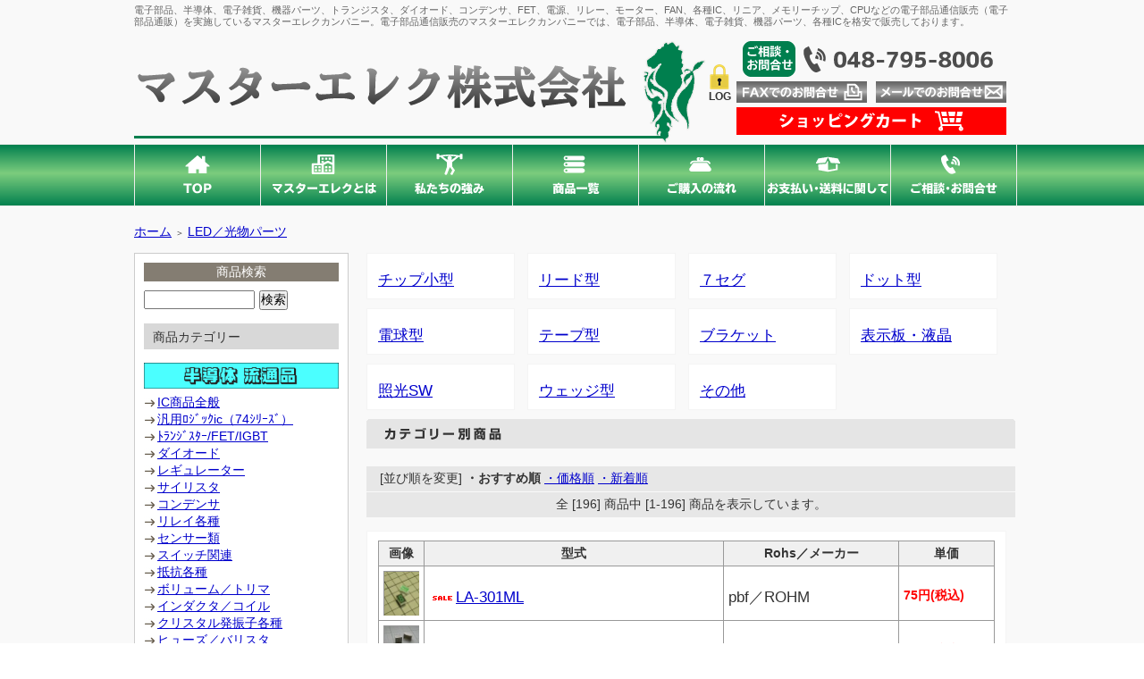

--- FILE ---
content_type: text/html; charset=EUC-JP
request_url: https://www.master-elec.com/?mode=cate&cbid=2039323&csid=0
body_size: 17018
content:
<!DOCTYPE html PUBLIC "-//W3C//DTD XHTML 1.0 Transitional//EN" "http://www.w3.org/TR/xhtml1/DTD/xhtml1-transitional.dtd">
<html xmlns:og="http://ogp.me/ns#" xmlns:fb="http://www.facebook.com/2008/fbml" xmlns:mixi="http://mixi-platform.com/ns#" xmlns="http://www.w3.org/1999/xhtml" xml:lang="ja" lang="ja" dir="ltr">
<head>
<meta http-equiv="content-type" content="text/html; charset=euc-jp" />
<meta http-equiv="X-UA-Compatible" content="IE=edge,chrome=1" />
<title>LED／光物パーツ電子部品通信販売マスターエレクカンパニー（master-elec）</title>
<meta name="Keywords" content="IC,製造中止品,生産中止,電子部品通信販売,希少,半導体,特価品,激安,安価,在庫品,電子部品,在庫有,ic安い,修理,電子部品調達,電子資材,トランジスタ,ダイオード,アイシー,コンデンサ,レギュレーター,電源,リレイ,ファン,FET,モジュール,メモリ,オーディオ,電子パーツ通販,電子部品代替,電子部品通販早い,即納,半導体小売,電子部品小売,電子部品在庫有,電子部品販売,IC販売,TC,TPA,TMS,TCM,TDA,TOP,TBP,TLC,UPD,ULN,UC,UA,MAX,MC,AD,EP,BA,BC,BT,CXD,CXA,DG,DAC,DS,FA,FT,LM,LA,LH,OP,PIC,PC,PS,PST,RTC,RF,SN,STR,SI,SLA,VLA,VC,XR,XCRX,Z80,ZJY,Z84,Z85,YDA,YC,2SA,2SB,2SC,2SD,2SK,2SJ,3SK,3SJ,RD,ERD,ERB,ERA,ESAD,MAZE,HZ,RN,YG,1SS,MTZJ,FML,GRM," />
<meta name="Description" content="LED／光物パーツ各種販売-マスターエレクカンパニー" />
<meta name="Author" content="" />
<meta name="Copyright" content="GMOペパボ" />
<meta http-equiv="content-style-type" content="text/css" />
<meta http-equiv="content-script-type" content="text/javascript" />
<link rel="stylesheet" href="https://img07.shop-pro.jp/PA01330/001/css/2/index.css?cmsp_timestamp=20251212165946" type="text/css" />
<link rel="stylesheet" href="https://img07.shop-pro.jp/PA01330/001/css/2/product_list.css?cmsp_timestamp=20251212165946" type="text/css" />

<link rel="alternate" type="application/rss+xml" title="rss" href="https://www.master-elec.com/?mode=rss" />
<link rel="alternate" media="handheld" type="text/html" href="https://www.master-elec.com/?mode=cate&cbid=2039323&csid=0" />
<link rel="shortcut icon" href="https://img07.shop-pro.jp/PA01330/001/favicon.ico?cmsp_timestamp=20260119164729" />
<script type="text/javascript" src="//ajax.googleapis.com/ajax/libs/jquery/1.7.2/jquery.min.js" ></script>
<meta property="og:title" content="LED／光物パーツ電子部品通信販売マスターエレクカンパニー（master-elec）" />
<meta property="og:description" content="LED／光物パーツ各種販売-マスターエレクカンパニー" />
<meta property="og:url" content="https://www.master-elec.com?mode=cate&cbid=2039323&csid=0" />
<meta property="og:site_name" content="マスターエレク株式会社" />
<meta property="og:image" content=""/>
<link rel="stylesheet" type="text/css" href="https://file001.shop-pro.jp/PA01330/001/css/reset.css">
<link rel="stylesheet" type="text/css" href="https://file001.shop-pro.jp/PA01330/001/css/common.css">
<script type="text/javascript">
//スマートロールオーバー
function smartRollover() {
	if(document.getElementsByTagName) {
		var images = document.getElementsByTagName("img");
		for(var i=0; i < images.length; i++) {
			if(images[i].getAttribute("src").match("_off."))
			{
				images[i].onmouseover = function() {
					this.setAttribute("src", this.getAttribute("src").replace("_off.", "_on."));
				}
				images[i].onmouseout = function() {
					this.setAttribute("src", this.getAttribute("src").replace("_on.", "_off."));
				}
			}
		}
	}
}
if(window.addEventListener) {
	window.addEventListener("load", smartRollover, false);
}
else if(window.attachEvent) {
	window.attachEvent("onload", smartRollover);
}
</script>
<script>
  var Colorme = {"page":"product_list","shop":{"account_id":"PA01330001","title":"\u30de\u30b9\u30bf\u30fc\u30a8\u30ec\u30af\u682a\u5f0f\u4f1a\u793e"},"basket":{"total_price":0,"items":[]},"customer":{"id":null}};

  (function() {
    function insertScriptTags() {
      var scriptTagDetails = [];
      var entry = document.getElementsByTagName('script')[0];

      scriptTagDetails.forEach(function(tagDetail) {
        var script = document.createElement('script');

        script.type = 'text/javascript';
        script.src = tagDetail.src;
        script.async = true;

        if( tagDetail.integrity ) {
          script.integrity = tagDetail.integrity;
          script.setAttribute('crossorigin', 'anonymous');
        }

        entry.parentNode.insertBefore(script, entry);
      })
    }

    window.addEventListener('load', insertScriptTags, false);
  })();
</script>
<script async src="https://zen.one/analytics.js"></script>
</head>
<body>
<meta name="colorme-acc-payload" content="?st=1&pt=10028&ut=2039323,0&at=PA01330001&v=20260120132450&re=&cn=5c2722cab26150aaa750cdbab14fbe9d" width="1" height="1" alt="" /><script>!function(){"use strict";Array.prototype.slice.call(document.getElementsByTagName("script")).filter((function(t){return t.src&&t.src.match(new RegExp("dist/acc-track.js$"))})).forEach((function(t){return document.body.removeChild(t)})),function t(c){var r=arguments.length>1&&void 0!==arguments[1]?arguments[1]:0;if(!(r>=c.length)){var e=document.createElement("script");e.onerror=function(){return t(c,r+1)},e.src="https://"+c[r]+"/dist/acc-track.js?rev=3",document.body.appendChild(e)}}(["acclog001.shop-pro.jp","acclog002.shop-pro.jp"])}();</script>

<div id="top"></div>
<div class="h1-out">
  <div class="h1-in">
    <h1>電子部品、半導体、電子雑貨、機器パーツ、トランジスタ、ダイオード、コンデンサ、FET、電源、リレー、モーター、FAN、各種IC、リニア、メモリーチップ、CPUなどの電子部品通信販売（電子部品通販）を実施しているマスターエレクカンパニー。電子部品通信販売のマスターエレクカンパニーでは、電子部品、半導体、電子雑貨、機器パーツ、各種ICを格安で販売しております。</h1>
  </div>
</div>
<div class="head-out">
  <div class="head"> 
    <div class="head-in-left"><a href="./" class="overwhite"><img src="https://img21.shop-pro.jp/PA01330/001/etc/logo.png?cmsp_timestamp=202708153302" alt="マスターエレクカンパニー" /></a></div>
		<div class="head-in-right" style="position:relative;">
			<a href="https://www.master-elec.com/?mode=myaccount"  style="position:absolute;left:-30px;top:30px;text-decoration:none;">
				<img src="https://img07.shop-pro.jp/PA01330/001/etc_base64/pe2lsKWkpfO4sKXcpb-l81-9zL6u.png?cmsp_timestamp=20241218210131"><p style="font-size:12px;color:#333;font-weight:bold;">LOG</p>
			</a>
			<img src="https://file001.shop-pro.jp/PA01330/001/img/common/tel.png" width="289" height="50" alt="ご相談・お問合せは048-795-8006" /><a href="?mode=f9"><img src="https://file001.shop-pro.jp/PA01330/001/img/common/fax_off.png" width="146" height="24" alt="FAXでのお問合せはこちら" style="margin-right:10px;" /></a><a href="https://secure.shop-pro.jp/?tid=2&shop_id=PA01330001&tmpl_type=51&mode=inq"><img src="https://file001.shop-pro.jp/PA01330/001/img/common/mail_off.png" width="146" height="24" alt="メールでのお問合せはこちら" /></a>
		<a href="https://www.master-elec.com/cart/proxy/basket?shop_id=PA01330001&shop_domain=master-elec.com"><img src="https://file001.shop-pro.jp/PA01330/001/img/common/mastershop.png" width="302" height="31" alt="ショッピングカート" style="margin-top:5px;" /></a>
		</div><div class="clear"></div>
  </div> 
</div>

    <div class="clear"></div>


<div class="menu-bg">
  <div class="menu-in">
    <table border="0" cellspacing="0" cellpadding="0">
      <tr>
        <th scope="row"><a href="./"><img src="https://file001.shop-pro.jp/PA01330/001/img/common/menu01_off.png" width="141" height="70" alt="TOP" /></a></th>
        <td><a href="?mode=f1"><img src="https://file001.shop-pro.jp/PA01330/001/img/common/menu02_off.png" width="141" height="70" alt="マスターエレクとは" /></a></td>
        <td><a href="?mode=f2"><img src="https://file001.shop-pro.jp/PA01330/001/img/common/menu03_off.png" width="141" height="70" alt="私たちの強み" /></a></td>
        <td><a href="?mode=f3"><img src="https://file001.shop-pro.jp/PA01330/001/img/common/menu04_off.png" width="141" height="70" alt="商品一覧" /></a></td>
        <td><a href="?mode=f4"><img src="https://file001.shop-pro.jp/PA01330/001/img/common/menu05_off.png" width="141" height="70" alt="ご購入の流れ" /></a></td>
        <td><a href="?mode=f5"><img src="https://file001.shop-pro.jp/PA01330/001/img/common/menu06_off.png" width="141" height="70" alt="お支払い・送料に関して" /></a></td>
        <td><a href="https://secure.shop-pro.jp/?tid=2&shop_id=PA01330001&tmpl_type=51&mode=inq"><img src="https://file001.shop-pro.jp/PA01330/001/img/common/menu07_off.png" width="142" height="70" alt="ご相談・お問合せ" /></a></td>
        
      </tr>
    </table>
  </div>
</div>





<div style="margin:0px auto; width:980px; text-align:left;">

	
<div id="wrap">
  
  
<div id="maincontents">


<table cellpadding="0" cellspacing="0" border="0" class="footstamp">
	<tr>
		<td>
		<a href="./">ホーム</a>
		 
			<span class="txt-f10">＞</span> <a href='?mode=cate&cbid=2039323&csid=0'>LED／光物パーツ</a>
						</td>
	</tr>
</table>



<div id="sidemenu">
<div class="box1">
  <div style="background-color:#847D72; padding:2px; text-align:center; color:#FFF;">商品検索</div>
  <div style="padding:10px 0;">
    <p><form action="https://www.master-elec.com/" method="GET">
	<input type="hidden" name="mode" value="srh" /><input type="hidden" name="field" value="product_name" />
	<input type="text" name="keyword" class="side_form_input"><input type="submit" value="検索" />
	</form>
      </p>
  </div>
 <div class="syouhinjouhou">商品カテゴリー</div>


<!--<div class="hidden_box">
    <label for="label1">流通品お問合せ半導体各種</label>
    <input type="checkbox" id="label1"/>
    <div class="hidden_show">-->
           
      	<!--<ul class="yajirushi">
         <li><a href="https://www.master-elec.com/?mode=cate&cbid=2565472&csid=1">チップコンデンサ</a></li>
         <li><a href="https://www.master-elec.com/?mode=cate&cbid=2565472&csid=2">FET</a></li>
         <li><a href="https://www.master-elec.com/?mode=cate&cbid=2565472&csid=3">レギュレーター</a></li>
         <li><a href="https://www.master-elec.com/?mode=cate&cbid=2565472&csid=4">ダイオード</a></li>
       </ul>-->
      
    <!--</div>
</div>-->



<div style="padding:10px 0;">

<ul class="yajirushi">


	<div class="st_contents">
		<li>
			<a href="https://www.master-elec.com/?mode=cate&amp;cbid=2565472&amp;csid=0">
				<img src="https://img07.shop-pro.jp/PA01330/001/etc_base64/cnl1dHVfYnRu.png?cmsp_timestamp=20250629120527
" alt="流通品お問合半導体各種">
			</a>
		</li>
	</div>


<div class="st_contents" width="195">
<li>
	<a href="https://www.master-elec.com/?mode=cate&cbid=2565472&csid=0">
	流通品お問合半導体各種
		</a>
</li>
</div>
<div class="st_contents" width="195">
<li>
	<a href="https://www.master-elec.com/?mode=cate&cbid=2463987&csid=0">
	特価品
		</a>
</li>
</div>
<div class="st_contents" width="195">
<li>
	<a href="https://www.master-elec.com/?mode=cate&cbid=2004734&csid=0">
	IC商品全般
		</a>
</li>
</div>
<div class="st_contents" width="195">
<li>
	<a href="https://www.master-elec.com/?mode=cate&cbid=2004737&csid=0">
	汎用ﾛｼﾞｯｸic（74ｼﾘｰｽﾞ）
		</a>
</li>
</div>
<div class="st_contents" width="195">
<li>
	<a href="https://www.master-elec.com/?mode=cate&cbid=2004739&csid=0">
	ﾄﾗﾝｼﾞｽﾀｰ/FET/IGBT
		</a>
</li>
</div>
<div class="st_contents" width="195">
<li>
	<a href="https://www.master-elec.com/?mode=cate&cbid=2004740&csid=0">
	ダイオード
		</a>
</li>
</div>
<div class="st_contents" width="195">
<li>
	<a href="https://www.master-elec.com/?mode=cate&cbid=2004741&csid=0">
	レギュレーター
		</a>
</li>
</div>
<div class="st_contents" width="195">
<li>
	<a href="https://www.master-elec.com/?mode=cate&cbid=2004742&csid=0">
	サイリスタ
		</a>
</li>
</div>
<div class="st_contents" width="195">
<li>
	<a href="https://www.master-elec.com/?mode=cate&cbid=2004743&csid=0">
	コンデンサ
		</a>
</li>
</div>
<div class="st_contents" width="195">
<li>
	<a href="https://www.master-elec.com/?mode=cate&cbid=2004744&csid=0">
	リレイ各種
		</a>
</li>
</div>
<div class="st_contents" width="195">
<li>
	<a href="https://www.master-elec.com/?mode=cate&cbid=2004745&csid=0">
	センサー類
		</a>
</li>
</div>
<div class="st_contents" width="195">
<li>
	<a href="https://www.master-elec.com/?mode=cate&cbid=2004746&csid=0">
	スイッチ関連
		</a>
</li>
</div>
<div class="st_contents" width="195">
<li>
	<a href="https://www.master-elec.com/?mode=cate&cbid=2004747&csid=0">
	抵抗各種
		</a>
</li>
</div>
<div class="st_contents" width="195">
<li>
	<a href="https://www.master-elec.com/?mode=cate&cbid=2004748&csid=0">
	ボリューム／トリマ
		</a>
</li>
</div>
<div class="st_contents" width="195">
<li>
	<a href="https://www.master-elec.com/?mode=cate&cbid=2004749&csid=0">
	インダクタ／コイル
		</a>
</li>
</div>
<div class="st_contents" width="195">
<li>
	<a href="https://www.master-elec.com/?mode=cate&cbid=2004750&csid=0">
	クリスタル発振子各種
		</a>
</li>
</div>
<div class="st_contents" width="195">
<li>
	<a href="https://www.master-elec.com/?mode=cate&cbid=2039322&csid=0">
	ヒューズ／バリスタ
		</a>
</li>
</div>
<div class="st_contents" width="195">
<li>
	<a href="https://www.master-elec.com/?mode=cate&cbid=2039323&csid=0">
	LED／光物パーツ
		</a>
</li>
</div>
<div class="st_contents" width="195">
<li>
	<a href="https://www.master-elec.com/?mode=cate&cbid=2039324&csid=0">
	モーター各種
		</a>
</li>
</div>
<div class="st_contents" width="195">
<li>
	<a href="https://www.master-elec.com/?mode=cate&cbid=2039325&csid=0">
	電源基盤ユニット
		</a>
</li>
</div>
<div class="st_contents" width="195">
<li>
	<a href="https://www.master-elec.com/?mode=cate&cbid=2039326&csid=0">
	ｽｲｯﾁﾝｸﾞACｱﾀﾞﾌﾟﾀｰ
		</a>
</li>
</div>
<div class="st_contents" width="195">
<li>
	<a href="https://www.master-elec.com/?mode=cate&cbid=2039327&csid=0">
	DC-DCコンバーター類
		</a>
</li>
</div>
<div class="st_contents" width="195">
<li>
	<a href="https://www.master-elec.com/?mode=cate&cbid=2039328&csid=0">
	ファンモーター
		</a>
</li>
</div>
<div class="st_contents" width="195">
<li>
	<a href="https://www.master-elec.com/?mode=cate&cbid=2039329&csid=0">
	フィルターパーツ類
		</a>
</li>
</div>
<div class="st_contents" width="195">
<li>
	<a href="https://www.master-elec.com/?mode=cate&cbid=2039330&csid=0">
	ｹｰﾌﾞﾙ/ｺｰﾄﾞ/ﾊｰﾈｽ
		</a>
</li>
</div>
<div class="st_contents" width="195">
<li>
	<a href="https://www.master-elec.com/?mode=cate&cbid=2039331&csid=0">
	製品関連等
		</a>
</li>
</div>
<div class="st_contents" width="195">
<li>
	<a href="https://www.master-elec.com/?mode=cate&cbid=2039332&csid=0">
	上記以外のﾊﾟｰﾂ・半導体
		</a>
</li>
</div>


	<div class="st_contents">
		<li>
			<a href="https://www.master-elec.com/?mode=cate&amp;cbid=2463987&amp;csid=0">
				<img src="https://img07.shop-pro.jp/PA01330/001/etc_base64/dG9ra2FfYnRu.png?cmsp_timestamp=20250629120501" alt="特価品">
			</a>
		</li>
	</div>


	</ul>

 </div>
</div>


<p class="calendar_title">営業カレンダー</p>
  <div class="side_section side_section_cal">
    <div class="side_cal">
      <table class="tbl_calendar">
    <caption>2026年1月</caption>
    <tr>
        <th class="sun">日</th>
        <th>月</th>
        <th>火</th>
        <th>水</th>
        <th>木</th>
        <th>金</th>
        <th class="sat">土</th>
    </tr>
    <tr>
<td></td>
<td></td>
<td></td>
<td></td>
<td class="thu holiday" style="background-color: #e077cb; color: #ff0000;">1</td>
<td class="fri" style="background-color: #e077cb; color: #ff0808;">2</td>
<td class="sat" style="background-color: #e077cb; color: #ff0000;">3</td>
</tr>
<tr>
<td class="sun" style="background-color: #e077cb; color: #ff0000;">4</td>
<td class="mon" style="background-color: #e077cb; color: #ff0808;">5</td>
<td class="tue" style="background-color: #e077cb; color: #ff0808;">6</td>
<td class="wed" style="background-color: #e077cb; color: #ff0808;">7</td>
<td class="thu">8</td>
<td class="fri">9</td>
<td class="sat" style="background-color: #e077cb; color: #ff0000;">10</td>
</tr>
<tr>
<td class="sun" style="background-color: #e077cb; color: #ff0000;">11</td>
<td class="mon holiday" style="background-color: #e077cb; color: #ff0000;">12</td>
<td class="tue">13</td>
<td class="wed">14</td>
<td class="thu">15</td>
<td class="fri">16</td>
<td class="sat" style="background-color: #e077cb; color: #ff0000;">17</td>
</tr>
<tr>
<td class="sun" style="background-color: #e077cb; color: #ff0000;">18</td>
<td class="mon">19</td>
<td class="tue">20</td>
<td class="wed">21</td>
<td class="thu">22</td>
<td class="fri">23</td>
<td class="sat" style="background-color: #e077cb; color: #ff0000;">24</td>
</tr>
<tr>
<td class="sun" style="background-color: #e077cb; color: #ff0000;">25</td>
<td class="mon">26</td>
<td class="tue">27</td>
<td class="wed">28</td>
<td class="thu">29</td>
<td class="fri">30</td>
<td class="sat" style="background-color: #e077cb; color: #ff0000;">31</td>
</tr>
</table><table class="tbl_calendar">
    <caption>2026年2月</caption>
    <tr>
        <th class="sun">日</th>
        <th>月</th>
        <th>火</th>
        <th>水</th>
        <th>木</th>
        <th>金</th>
        <th class="sat">土</th>
    </tr>
    <tr>
<td class="sun" style="background-color: #e077cb; color: #ff0000;">1</td>
<td class="mon">2</td>
<td class="tue">3</td>
<td class="wed">4</td>
<td class="thu">5</td>
<td class="fri">6</td>
<td class="sat" style="background-color: #e077cb; color: #ff0000;">7</td>
</tr>
<tr>
<td class="sun" style="background-color: #e077cb; color: #ff0000;">8</td>
<td class="mon">9</td>
<td class="tue">10</td>
<td class="wed holiday" style="background-color: #e077cb; color: #ff0000;">11</td>
<td class="thu">12</td>
<td class="fri">13</td>
<td class="sat" style="background-color: #e077cb; color: #ff0000;">14</td>
</tr>
<tr>
<td class="sun" style="background-color: #e077cb; color: #ff0000;">15</td>
<td class="mon">16</td>
<td class="tue">17</td>
<td class="wed">18</td>
<td class="thu">19</td>
<td class="fri">20</td>
<td class="sat" style="background-color: #e077cb; color: #ff0000;">21</td>
</tr>
<tr>
<td class="sun" style="background-color: #e077cb; color: #ff0000;">22</td>
<td class="mon holiday" style="background-color: #e077cb; color: #ff0000;">23</td>
<td class="tue">24</td>
<td class="wed">25</td>
<td class="thu">26</td>
<td class="fri">27</td>
<td class="sat" style="background-color: #e077cb; color: #ff0000;">28</td>
</tr>
</table>
    </div>
      </div>

<ul style="margin-top:20px;">
<li><a href="?mode=f7"><img src="https://file001.shop-pro.jp/PA01330/001/img/common/smenu01.png" width="240" height="60" alt="お客様の声" class="paddingbottom-5" /></a></li>
<li><a href="?mode=f8"><img src="https://file001.shop-pro.jp/PA01330/001/img/common/smenu02.png" width="240" height="60" alt="サイトにない商品のお問合せ" class="paddingbottom-5" /></a></li>
<li><a href="?mode=f9"><img src="https://file001.shop-pro.jp/PA01330/001/img/common/smenu03.png" width="240" height="60" alt="FAXによるご注文" class="paddingbottom-5" /></a></li>
<li><a href="?mode=f10"><img src="https://file001.shop-pro.jp/PA01330/001/img/common/smenu04.png" width="240" height="60" alt="特定商取引に関する記載" class="paddingbottom-5" /></a></li>
<li><a href="?mode=f11"><img src="https://file001.shop-pro.jp/PA01330/001/img/common/smenu06.png" width="240" height="60" alt="免責事項" class="paddingbottom-5" /></a></li>
<li><a href="https://www.master-elec.com/?mode=privacy"><img src="https://file001.shop-pro.jp/PA01330/001/img/common/smenu05.png" width="240" height="60" alt="プライバシーポリシー" class="paddingbottom-5" /></a></li>
<li><a href="/?mode=f13"><img src="https://img21.shop-pro.jp/PA01330/001/etc/smenu07.png?cmsp_timestamp=20170514174433" width="240" height="60" alt="余剰在庫の買取" class="paddingbottom-5" /></a></li>
	<li><a href="https://secure.shop-pro.jp/?mode=myaccount_rem&shop_id=PA01330001" ><img src="https://img21.shop-pro.jp/PA01330/001/etc/bn_pass.png?cmsp_timestamp=20181017215142" width="240" height="60" alt="パスワードを忘れた方" class="paddingbottom-5" /></a></li>
</ul>
<div class="clear"></div>


<img src="https://img21.shop-pro.jp/PA01330/001/etc/qr.png?cmsp_timestamp=20170514173203" width="240" height="86" alt="スマートフォンからはこちら" style="margin-top:20px;">

</div>

  
  
  
  

<div id="maincontents_main">





			<div class="product_list">
			<div class="product_item box">
				
				<div class="name" style="width:140px; overflow:hidden;">
					<a href="?mode=cate&cbid=2039323&csid=1">チップ小型</a>
				</div>
			</div>
		</div>
			<div class="product_list">
			<div class="product_item box">
				
				<div class="name" style="width:140px; overflow:hidden;">
					<a href="?mode=cate&cbid=2039323&csid=2">リード型</a>
				</div>
			</div>
		</div>
			<div class="product_list">
			<div class="product_item box">
				
				<div class="name" style="width:140px; overflow:hidden;">
					<a href="?mode=cate&cbid=2039323&csid=3">７セグ</a>
				</div>
			</div>
		</div>
			<div class="product_list">
			<div class="product_item box">
				
				<div class="name" style="width:140px; overflow:hidden;">
					<a href="?mode=cate&cbid=2039323&csid=4">ドット型</a>
				</div>
			</div>
		</div>
			<div class="product_list">
			<div class="product_item box">
				
				<div class="name" style="width:140px; overflow:hidden;">
					<a href="?mode=cate&cbid=2039323&csid=5">電球型</a>
				</div>
			</div>
		</div>
			<div class="product_list">
			<div class="product_item box">
				
				<div class="name" style="width:140px; overflow:hidden;">
					<a href="?mode=cate&cbid=2039323&csid=6">テープ型</a>
				</div>
			</div>
		</div>
			<div class="product_list">
			<div class="product_item box">
				
				<div class="name" style="width:140px; overflow:hidden;">
					<a href="?mode=cate&cbid=2039323&csid=7">ブラケット</a>
				</div>
			</div>
		</div>
			<div class="product_list">
			<div class="product_item box">
				
				<div class="name" style="width:140px; overflow:hidden;">
					<a href="?mode=cate&cbid=2039323&csid=8">表示板・液晶</a>
				</div>
			</div>
		</div>
			<div class="product_list">
			<div class="product_item box">
				
				<div class="name" style="width:140px; overflow:hidden;">
					<a href="?mode=cate&cbid=2039323&csid=9">照光SW</a>
				</div>
			</div>
		</div>
			<div class="product_list">
			<div class="product_item box">
				
				<div class="name" style="width:140px; overflow:hidden;">
					<a href="?mode=cate&cbid=2039323&csid=10">ウェッジ型</a>
				</div>
			</div>
		</div>
			<div class="product_list">
			<div class="product_item box">
				
				<div class="name" style="width:140px; overflow:hidden;">
					<a href="?mode=cate&cbid=2039323&csid=11">その他</a>
				</div>
			</div>
		</div>
		<br style="clear:both;" />




<div class="main_title" style="margin-bottom:5px;"><img src="https://img.shop-pro.jp/tmpl_img/32/rs_cate_all.gif" alt="カテゴリー別商品" /></div>

	










	
	<table cellpadding="0" cellspacing="0" border="0" class="sort_01">
		<tr>
			<td>
				<div style="margin:0 15px;">
					[並び順を変更] 
					<span class="bold"> ・おすすめ順</span>
																<a href="?mode=cate&cbid=2039323&csid=0&sort=p">・価格順</a>											<a href="?mode=cate&cbid=2039323&csid=0&sort=n"> ・新着順</a>				</div>
			</td>
		</tr>
	</table>
	
	<div class="pagenavi">
		<div style="margin:0px 15px;">
			<table width="100%" height="28" border="0" cellpadding="0" cellspacing="0">
				<tr>
					<td width="15%" align="left" style="margin-left:15px;">
																	</td>
					<td width="70%" align="center">
						全 [196] 商品中 [1-196] 商品を表示しています。
					</td>
					<td width="15%" align="right" style="margin-right:15px;">
																	</td>
				</tr>
			</table>
		</div>
	</div>


	
	<div class="product_list">
		<div class="product_item">

		<table class="product_tb" border="1">

		<tr>
		<th>画像</th><th class="keisiki">型式</th><th class="kuni">Rohs／メーカー</th><th class="tanka">単価</th>

		</tr>

			<tr>
		<td class="img">
			
			<div>
							<a href="?pid=125895154"><img src="https://img07.shop-pro.jp/PA01330/001/product/125895154_th.jpg?cmsp_timestamp=20171129102115" alt="" /></a>
						</div>
			</td>
		<td class="keisiki">
			
			<div class="name" style="overflow:hidden;">
				<a href="?pid=125895154"><img class='new_mark_img1' src='https://img.shop-pro.jp/img/new/icons16.gif' style='border:none;display:inline;margin:0px;padding:0px;width:auto;' />LA-301ML</a>
			</div>
		</td>
		<td class="kuni">
			
			<div class="name" style="overflow:hidden;">
			pbf／ROHM
			</div>
		</td>
		<td class="tanka">
			
			<div class="price">
								
									<p class="price_all">75円(税込)</p>
											</div>
			
					</td>
<!--
			<td class="btn">
			<input type="button" onclick="location.href='?pid=125895154'"value="商品詳細" />
		</td>
-->
</tr>
			<tr>
		<td class="img">
			
			<div>
							<a href="?pid=125895697"><img src="https://img07.shop-pro.jp/PA01330/001/product/125895697_th.jpg?cmsp_timestamp=20171129102945" alt="" /></a>
						</div>
			</td>
		<td class="keisiki">
			
			<div class="name" style="overflow:hidden;">
				<a href="?pid=125895697">TLS363S</a>
			</div>
		</td>
		<td class="kuni">
			
			<div class="name" style="overflow:hidden;">
			不明／東芝
			</div>
		</td>
		<td class="tanka">
			
			<div class="price">
								
									<p class="price_all">42円(税込)</p>
											</div>
			
					</td>
<!--
			<td class="btn">
			<input type="button" onclick="location.href='?pid=125895697'"value="商品詳細" />
		</td>
-->
</tr>
			<tr>
		<td class="img">
			
			<div>
							<a href="?pid=125897289"><img src="https://img07.shop-pro.jp/PA01330/001/product/125897289_th.jpg?cmsp_timestamp=20171129105729" alt="" /></a>
						</div>
			</td>
		<td class="keisiki">
			
			<div class="name" style="overflow:hidden;">
				<a href="?pid=125897289">DLC/6ID(Big LED)20mm</a>
			</div>
		</td>
		<td class="kuni">
			
			<div class="name" style="overflow:hidden;">
			不明／King Bright
			</div>
		</td>
		<td class="tanka">
			
			<div class="price">
								
									<p class="price_all">84円(税込)</p>
											</div>
			
					</td>
<!--
			<td class="btn">
			<input type="button" onclick="location.href='?pid=125897289'"value="商品詳細" />
		</td>
-->
</tr>
			<tr>
		<td class="img">
			
			<div>
							<a href="?pid=125897661"><img src="https://img07.shop-pro.jp/PA01330/001/product/125897661_th.jpg?cmsp_timestamp=20171129110312" alt="" /></a>
						</div>
			</td>
		<td class="keisiki">
			
			<div class="name" style="overflow:hidden;">
				<a href="?pid=125897661">FLUX型青色LED</a>
			</div>
		</td>
		<td class="kuni">
			
			<div class="name" style="overflow:hidden;">
			不明／不明
			</div>
		</td>
		<td class="tanka">
			
			<div class="price">
								
									<p class="price_all">105円(税込)</p>
											</div>
			
					</td>
<!--
			<td class="btn">
			<input type="button" onclick="location.href='?pid=125897661'"value="商品詳細" />
		</td>
-->
</tr>
			<tr>
		<td class="img">
			
			<div>
							<a href="?pid=125897819"><img src="https://img07.shop-pro.jp/PA01330/001/product/125897819_th.jpg?cmsp_timestamp=20171129110530" alt="" /></a>
						</div>
			</td>
		<td class="keisiki">
			
			<div class="name" style="overflow:hidden;">
				<a href="?pid=125897819">FLUX型白色LED</a>
			</div>
		</td>
		<td class="kuni">
			
			<div class="name" style="overflow:hidden;">
			不明／NICHIA
			</div>
		</td>
		<td class="tanka">
			
			<div class="price">
								
									<p class="price_all">516円(税込)</p>
											</div>
			
					</td>
<!--
			<td class="btn">
			<input type="button" onclick="location.href='?pid=125897819'"value="商品詳細" />
		</td>
-->
</tr>
			<tr>
		<td class="img">
			
			<div>
							<a href="?pid=126150414"><img src="https://img07.shop-pro.jp/PA01330/001/product/126150414_th.jpg?cmsp_timestamp=20190328095235" alt="" /></a>
						</div>
			</td>
		<td class="keisiki">
			
			<div class="name" style="overflow:hidden;">
				<a href="?pid=126150414">GL3UR45</a>
			</div>
		</td>
		<td class="kuni">
			
			<div class="name" style="overflow:hidden;">
			不明／SHARP
			</div>
		</td>
		<td class="tanka">
			
			<div class="price">
								
									<p class="price_all">3円(税込)</p>
											</div>
			
					</td>
<!--
			<td class="btn">
			<input type="button" onclick="location.href='?pid=126150414'"value="商品詳細" />
		</td>
-->
</tr>
			<tr>
		<td class="img">
			
			<div>
							<a href="?pid=126150469"><img src="https://img07.shop-pro.jp/PA01330/001/product/126150469_th.jpg?cmsp_timestamp=20190416114338" alt="" /></a>
						</div>
			</td>
		<td class="keisiki">
			
			<div class="name" style="overflow:hidden;">
				<a href="?pid=126150469">U-B1104B</a>
			</div>
		</td>
		<td class="kuni">
			
			<div class="name" style="overflow:hidden;">
			不明／スタンレー
			</div>
		</td>
		<td class="tanka">
			
			<div class="price">
								
									<p class="price_all">6円(税込)</p>
											</div>
			
					</td>
<!--
			<td class="btn">
			<input type="button" onclick="location.href='?pid=126150469'"value="商品詳細" />
		</td>
-->
</tr>
			<tr>
		<td class="img">
			
			<div>
							<a href="?pid=126150504"><img src="https://img07.shop-pro.jp/PA01330/001/product/126150504_th.jpg?cmsp_timestamp=20190411145605" alt="" /></a>
						</div>
			</td>
		<td class="keisiki">
			
			<div class="name" style="overflow:hidden;">
				<a href="?pid=126150504">CPT-184S-C-TS</a>
			</div>
		</td>
		<td class="kuni">
			
			<div class="name" style="overflow:hidden;">
			不明／CITIZEN
			</div>
		</td>
		<td class="tanka">
			
			<div class="price">
								
									<p class="price_all">3円(税込)</p>
											</div>
			
					</td>
<!--
			<td class="btn">
			<input type="button" onclick="location.href='?pid=126150504'"value="商品詳細" />
		</td>
-->
</tr>
			<tr>
		<td class="img">
			
			<div>
							<a href="?pid=126150530"><img src="https://img07.shop-pro.jp/PA01330/001/product/126150530_th.jpg?cmsp_timestamp=20190411161145" alt="" /></a>
						</div>
			</td>
		<td class="keisiki">
			
			<div class="name" style="overflow:hidden;">
				<a href="?pid=126150530">LT1K40A</a>
			</div>
		</td>
		<td class="kuni">
			
			<div class="name" style="overflow:hidden;">
			不明／SHARP
			</div>
		</td>
		<td class="tanka">
			
			<div class="price">
								
									<p class="price_all">3円(税込)</p>
											</div>
			
					</td>
<!--
			<td class="btn">
			<input type="button" onclick="location.href='?pid=126150530'"value="商品詳細" />
		</td>
-->
</tr>
			<tr>
		<td class="img">
			
			<div>
							<a href="?pid=126150592"><img src="https://img07.shop-pro.jp/PA01330/001/product/126150592_th.jpg?cmsp_timestamp=20190411144924" alt="" /></a>
						</div>
			</td>
		<td class="keisiki">
			
			<div class="name" style="overflow:hidden;">
				<a href="?pid=126150592">GL3EG41</a>
			</div>
		</td>
		<td class="kuni">
			
			<div class="name" style="overflow:hidden;">
			不明／SHARP
			</div>
		</td>
		<td class="tanka">
			
			<div class="price">
								
									<p class="price_all">21円(税込)</p>
											</div>
			
					</td>
<!--
			<td class="btn">
			<input type="button" onclick="location.href='?pid=126150592'"value="商品詳細" />
		</td>
-->
</tr>
			<tr>
		<td class="img">
			
			<div>
							<a href="?pid=126150623"><img src="https://img07.shop-pro.jp/PA01330/001/product/126150623_th.jpg?cmsp_timestamp=20190411145039" alt="" /></a>
						</div>
			</td>
		<td class="keisiki">
			
			<div class="name" style="overflow:hidden;">
				<a href="?pid=126150623">GL3CL8</a>
			</div>
		</td>
		<td class="kuni">
			
			<div class="name" style="overflow:hidden;">
			不明／SHARP
			</div>
		</td>
		<td class="tanka">
			
			<div class="price">
								
									<p class="price_all">21円(税込)</p>
											</div>
			
					</td>
<!--
			<td class="btn">
			<input type="button" onclick="location.href='?pid=126150623'"value="商品詳細" />
		</td>
-->
</tr>
			<tr>
		<td class="img">
			
			<div>
							<a href="?pid=126150700"><img src="https://img07.shop-pro.jp/PA01330/001/product/126150700_th.jpg?cmsp_timestamp=20190411145243" alt="" /></a>
						</div>
			</td>
		<td class="keisiki">
			
			<div class="name" style="overflow:hidden;">
				<a href="?pid=126150700">GL3HY41</a>
			</div>
		</td>
		<td class="kuni">
			
			<div class="name" style="overflow:hidden;">
			不明／SHARP
			</div>
		</td>
		<td class="tanka">
			
			<div class="price">
								
									<p class="price_all">4円(税込)</p>
											</div>
			
					</td>
<!--
			<td class="btn">
			<input type="button" onclick="location.href='?pid=126150700'"value="商品詳細" />
		</td>
-->
</tr>
			<tr>
		<td class="img">
			
			<div>
							<a href="?pid=126150892"><img src="https://img07.shop-pro.jp/PA01330/001/product/126150892_th.jpg?cmsp_timestamp=20190411145459" alt="" /></a>
						</div>
			</td>
		<td class="keisiki">
			
			<div class="name" style="overflow:hidden;">
				<a href="?pid=126150892">HDSP-5603</a>
			</div>
		</td>
		<td class="kuni">
			
			<div class="name" style="overflow:hidden;">
			不明／Agilent
			</div>
		</td>
		<td class="tanka">
			
			<div class="price">
								
									<p class="price_all">156円(税込)</p>
											</div>
			
					</td>
<!--
			<td class="btn">
			<input type="button" onclick="location.href='?pid=126150892'"value="商品詳細" />
		</td>
-->
</tr>
			<tr>
		<td class="img">
			
			<div>
							<a href="?pid=126150966"><img src="https://img07.shop-pro.jp/PA01330/001/product/126150966_th.jpg?cmsp_timestamp=20190411132017" alt="" /></a>
						</div>
			</td>
		<td class="keisiki">
			
			<div class="name" style="overflow:hidden;">
				<a href="?pid=126150966">SLA-580MT3F</a>
			</div>
		</td>
		<td class="kuni">
			
			<div class="name" style="overflow:hidden;">
			不明／不明
			</div>
		</td>
		<td class="tanka">
			
			<div class="price">
								
									<p class="price_all">21円(税込)</p>
											</div>
			
					</td>
<!--
			<td class="btn">
			<input type="button" onclick="location.href='?pid=126150966'"value="商品詳細" />
		</td>
-->
</tr>
			<tr>
		<td class="img">
			
			<div>
							<a href="?pid=126151062"><img src="https://img07.shop-pro.jp/PA01330/001/product/126151062_th.jpg?cmsp_timestamp=20190411131718" alt="" /></a>
						</div>
			</td>
		<td class="keisiki">
			
			<div class="name" style="overflow:hidden;">
				<a href="?pid=126151062">TLR114A</a>
			</div>
		</td>
		<td class="kuni">
			
			<div class="name" style="overflow:hidden;">
			不明／東芝
			</div>
		</td>
		<td class="tanka">
			
			<div class="price">
								
									<p class="price_all">21円(税込)</p>
											</div>
			
					</td>
<!--
			<td class="btn">
			<input type="button" onclick="location.href='?pid=126151062'"value="商品詳細" />
		</td>
-->
</tr>
			<tr>
		<td class="img">
			
			<div>
							<a href="?pid=126151136"><img src="https://img07.shop-pro.jp/PA01330/001/product/126151136_th.jpg?cmsp_timestamp=20190411131819" alt="" /></a>
						</div>
			</td>
		<td class="keisiki">
			
			<div class="name" style="overflow:hidden;">
				<a href="?pid=126151136">SML16751WN</a>
			</div>
		</td>
		<td class="kuni">
			
			<div class="name" style="overflow:hidden;">
			不明／SANKEN
			</div>
		</td>
		<td class="tanka">
			
			<div class="price">
								
									<p class="price_all">21円(税込)</p>
											</div>
			
					</td>
<!--
			<td class="btn">
			<input type="button" onclick="location.href='?pid=126151136'"value="商品詳細" />
		</td>
-->
</tr>
			<tr>
		<td class="img">
			
			<div>
							<a href="?pid=126151199"><img src="https://img07.shop-pro.jp/PA01330/001/product/126151199_th.jpg?cmsp_timestamp=20190411160339" alt="" /></a>
						</div>
			</td>
		<td class="keisiki">
			
			<div class="name" style="overflow:hidden;">
				<a href="?pid=126151199">SELU1E10CXM</a>
			</div>
		</td>
		<td class="kuni">
			
			<div class="name" style="overflow:hidden;">
			Rohs／SANKEN
			</div>
		</td>
		<td class="tanka">
			
			<div class="price">
								
									<p class="price_all">120円(税込)</p>
											</div>
			
					</td>
<!--
			<td class="btn">
			<input type="button" onclick="location.href='?pid=126151199'"value="商品詳細" />
		</td>
-->
</tr>
			<tr>
		<td class="img">
			
			<div>
							<a href="?pid=126151257"><img src="https://img07.shop-pro.jp/PA01330/001/product/126151257_th.jpg?cmsp_timestamp=20190411132145" alt="" /></a>
						</div>
			</td>
		<td class="keisiki">
			
			<div class="name" style="overflow:hidden;">
				<a href="?pid=126151257">TLUR163</a>
			</div>
		</td>
		<td class="kuni">
			
			<div class="name" style="overflow:hidden;">
			不明／東芝
			</div>
		</td>
		<td class="tanka">
			
			<div class="price">
								
									<p class="price_all">12円(税込)</p>
											</div>
			
					</td>
<!--
			<td class="btn">
			<input type="button" onclick="location.href='?pid=126151257'"value="商品詳細" />
		</td>
-->
</tr>
			<tr>
		<td class="img">
			
			<div>
							<a href="?pid=126151317"><img src="https://img07.shop-pro.jp/PA01330/001/product/126151317_th.jpg?cmsp_timestamp=20190411160101" alt="" /></a>
						</div>
			</td>
		<td class="keisiki">
			
			<div class="name" style="overflow:hidden;">
				<a href="?pid=126151317">TLSG182</a>
			</div>
		</td>
		<td class="kuni">
			
			<div class="name" style="overflow:hidden;">
			不明／不明
			</div>
		</td>
		<td class="tanka">
			
			<div class="price">
								
									<p class="price_all">420円(税込)</p>
											</div>
			
					</td>
<!--
			<td class="btn">
			<input type="button" onclick="location.href='?pid=126151317'"value="商品詳細" />
		</td>
-->
</tr>
			<tr>
		<td class="img">
			
			<div>
							<a href="?pid=126151411"><img src="https://img07.shop-pro.jp/PA01330/001/product/126151411_th.jpg?cmsp_timestamp=20190411131539" alt="" /></a>
						</div>
			</td>
		<td class="keisiki">
			
			<div class="name" style="overflow:hidden;">
				<a href="?pid=126151411">TLY124</a>
			</div>
		</td>
		<td class="kuni">
			
			<div class="name" style="overflow:hidden;">
			不明／不明
			</div>
		</td>
		<td class="tanka">
			
			<div class="price">
								
									<p class="price_all">73円(税込)</p>
											</div>
			
					</td>
<!--
			<td class="btn">
			<input type="button" onclick="location.href='?pid=126151411'"value="商品詳細" />
		</td>
-->
</tr>
			<tr>
		<td class="img">
			
			<div>
							<a href="?pid=126151442"><img src="https://img07.shop-pro.jp/PA01330/001/product/126151442_th.jpg?cmsp_timestamp=20190411140845" alt="" /></a>
						</div>
			</td>
		<td class="keisiki">
			
			<div class="name" style="overflow:hidden;">
				<a href="?pid=126151442">NSCR100</a>
			</div>
		</td>
		<td class="kuni">
			
			<div class="name" style="overflow:hidden;">
			Rohs／NICHIA
			</div>
		</td>
		<td class="tanka">
			
			<div class="price">
								
									<p class="price_all">14円(税込)</p>
											</div>
			
					</td>
<!--
			<td class="btn">
			<input type="button" onclick="location.href='?pid=126151442'"value="商品詳細" />
		</td>
-->
</tr>
			<tr>
		<td class="img">
			
			<div>
							<a href="?pid=126151473"><img src="https://img07.shop-pro.jp/PA01330/001/product/126151473_th.jpg?cmsp_timestamp=20190411131921" alt="" /></a>
						</div>
			</td>
		<td class="keisiki">
			
			<div class="name" style="overflow:hidden;">
				<a href="?pid=126151473">SLR-342YY3F</a>
			</div>
		</td>
		<td class="kuni">
			
			<div class="name" style="overflow:hidden;">
			pbf／ROHM
			</div>
		</td>
		<td class="tanka">
			
			<div class="price">
								
									<p class="price_all">7円(税込)</p>
											</div>
			
					</td>
<!--
			<td class="btn">
			<input type="button" onclick="location.href='?pid=126151473'"value="商品詳細" />
		</td>
-->
</tr>
			<tr>
		<td class="img">
			
			<div>
							<a href="?pid=126277893"><img src="https://img07.shop-pro.jp/PA01330/001/product/126277893_th.jpg?cmsp_timestamp=20171208140605" alt="" /></a>
						</div>
			</td>
		<td class="keisiki">
			
			<div class="name" style="overflow:hidden;">
				<a href="?pid=126277893">AP-244A(デジタルパネルメータ)</a>
			</div>
		</td>
		<td class="kuni">
			
			<div class="name" style="overflow:hidden;">
			不明／ASAHI KEIKI
			</div>
		</td>
		<td class="tanka">
			
			<div class="price">
								
									<p class="price_all">11,550円(税込)</p>
											</div>
			
					</td>
<!--
			<td class="btn">
			<input type="button" onclick="location.href='?pid=126277893'"value="商品詳細" />
		</td>
-->
</tr>
			<tr>
		<td class="img">
			
			<div>
							<a href="?pid=126507377"><img src="https://img07.shop-pro.jp/PA01330/001/product/126507377_th.jpg?cmsp_timestamp=20171215152843" alt="" /></a>
						</div>
			</td>
		<td class="keisiki">
			
			<div class="name" style="overflow:hidden;">
				<a href="?pid=126507377">真空管17CS3</a>
			</div>
		</td>
		<td class="kuni">
			
			<div class="name" style="overflow:hidden;">
			不明／NEC
			</div>
		</td>
		<td class="tanka">
			
			<div class="price">
								
									<p class="price_all">1,050円(税込)</p>
											</div>
			
					</td>
<!--
			<td class="btn">
			<input type="button" onclick="location.href='?pid=126507377'"value="商品詳細" />
		</td>
-->
</tr>
			<tr>
		<td class="img">
			
			<div>
							<a href="?pid=126560789"><img src="https://img07.shop-pro.jp/PA01330/001/product/126560789_th.jpg?cmsp_timestamp=20171218143127" alt="" /></a>
						</div>
			</td>
		<td class="keisiki">
			
			<div class="name" style="overflow:hidden;">
				<a href="?pid=126560789">A3AA-91A1-00EY(黄色)</a>
			</div>
		</td>
		<td class="kuni">
			
			<div class="name" style="overflow:hidden;">
			不明／オムロン
			</div>
		</td>
		<td class="tanka">
			
			<div class="price">
								
									<p class="price_all">588円(税込)</p>
											</div>
			
					</td>
<!--
			<td class="btn">
			<input type="button" onclick="location.href='?pid=126560789'"value="商品詳細" />
		</td>
-->
</tr>
			<tr>
		<td class="img">
			
			<div>
							<a href="?pid=126561816"><img src="https://img07.shop-pro.jp/PA01330/001/product/126561816_th.jpg?cmsp_timestamp=20171218153553" alt="" /></a>
						</div>
			</td>
		<td class="keisiki">
			
			<div class="name" style="overflow:hidden;">
				<a href="?pid=126561816">A3AA-91A1-00EG(緑)</a>
			</div>
		</td>
		<td class="kuni">
			
			<div class="name" style="overflow:hidden;">
			不明／オムロン
			</div>
		</td>
		<td class="tanka">
			
			<div class="price">
								
									<p class="price_all">588円(税込)</p>
											</div>
			
					</td>
<!--
			<td class="btn">
			<input type="button" onclick="location.href='?pid=126561816'"value="商品詳細" />
		</td>
-->
</tr>
			<tr>
		<td class="img">
			
			<div>
							<a href="?pid=126785708"><img src="https://img07.shop-pro.jp/PA01330/001/product/126785708_th.jpg?cmsp_timestamp=20190411114850" alt="" /></a>
						</div>
			</td>
		<td class="keisiki">
			
			<div class="name" style="overflow:hidden;">
				<a href="?pid=126785708">NCCW022T</a>
			</div>
		</td>
		<td class="kuni">
			
			<div class="name" style="overflow:hidden;">
			Rohs／NICHIA
			</div>
		</td>
		<td class="tanka">
			
			<div class="price">
								
									<p class="price_all">420円(税込)</p>
											</div>
			
					</td>
<!--
			<td class="btn">
			<input type="button" onclick="location.href='?pid=126785708'"value="商品詳細" />
		</td>
-->
</tr>
			<tr>
		<td class="img">
			
			<div>
							<a href="?pid=126785709"><img src="https://img07.shop-pro.jp/PA01330/001/product/126785709_th.jpg?cmsp_timestamp=20220408163311" alt="" /></a>
						</div>
			</td>
		<td class="keisiki">
			
			<div class="name" style="overflow:hidden;">
				<a href="?pid=126785709">FR1112H-TR</a>
			</div>
		</td>
		<td class="kuni">
			
			<div class="name" style="overflow:hidden;">
			不明／STANLEY
			</div>
		</td>
		<td class="tanka">
			
			<div class="price">
								
									<p class="price_all">21円(税込)</p>
											</div>
			
					</td>
<!--
			<td class="btn">
			<input type="button" onclick="location.href='?pid=126785709'"value="商品詳細" />
		</td>
-->
</tr>
			<tr>
		<td class="img">
			
			<div>
						</div>
			</td>
		<td class="keisiki">
			
			<div class="name" style="overflow:hidden;">
				<a href="?pid=126785711">HDB1105W-TR</a>
			</div>
		</td>
		<td class="kuni">
			
			<div class="name" style="overflow:hidden;">
			不明／STANLEY
			</div>
		</td>
		<td class="tanka">
			
			<div class="price">
								
									<p class="price_all">124円(税込)</p>
											</div>
			
					</td>
<!--
			<td class="btn">
			<input type="button" onclick="location.href='?pid=126785711'"value="商品詳細" />
		</td>
-->
</tr>
			<tr>
		<td class="img">
			
			<div>
							<a href="?pid=126785714"><img src="https://img07.shop-pro.jp/PA01330/001/product/126785714_th.jpg?cmsp_timestamp=20221021133935" alt="" /></a>
						</div>
			</td>
		<td class="keisiki">
			
			<div class="name" style="overflow:hidden;">
				<a href="?pid=126785714">NSCG100</a>
			</div>
		</td>
		<td class="kuni">
			
			<div class="name" style="overflow:hidden;">
			Rohs／NICHIA
			</div>
		</td>
		<td class="tanka">
			
			<div class="price">
								
									<p class="price_all">42円(税込)</p>
											</div>
			
					</td>
<!--
			<td class="btn">
			<input type="button" onclick="location.href='?pid=126785714'"value="商品詳細" />
		</td>
-->
</tr>
			<tr>
		<td class="img">
			
			<div>
							<a href="?pid=126785715"><img src="https://img07.shop-pro.jp/PA01330/001/product/126785715_th.jpg?cmsp_timestamp=20190918153320" alt="" /></a>
						</div>
			</td>
		<td class="keisiki">
			
			<div class="name" style="overflow:hidden;">
				<a href="?pid=126785715">SEL2E10CTP6</a>
			</div>
		</td>
		<td class="kuni">
			
			<div class="name" style="overflow:hidden;">
			pbf／SANKEN
			</div>
		</td>
		<td class="tanka">
			
			<div class="price">
								
									<p class="price_all">48円(税込)</p>
											</div>
			
					</td>
<!--
			<td class="btn">
			<input type="button" onclick="location.href='?pid=126785715'"value="商品詳細" />
		</td>
-->
</tr>
			<tr>
		<td class="img">
			
			<div>
						</div>
			</td>
		<td class="keisiki">
			
			<div class="name" style="overflow:hidden;">
				<a href="?pid=126785718">SELU1E10CXMTP7</a>
			</div>
		</td>
		<td class="kuni">
			
			<div class="name" style="overflow:hidden;">
			pbf／SANKEN
			</div>
		</td>
		<td class="tanka">
			
			<div class="price">
								
									<p class="price_all">31円(税込)</p>
											</div>
			
					</td>
<!--
			<td class="btn">
			<input type="button" onclick="location.href='?pid=126785718'"value="商品詳細" />
		</td>
-->
</tr>
			<tr>
		<td class="img">
			
			<div>
							<a href="?pid=126785719"><img src="https://img07.shop-pro.jp/PA01330/001/product/126785719_th.jpg?cmsp_timestamp=20190918153241" alt="" /></a>
						</div>
			</td>
		<td class="keisiki">
			
			<div class="name" style="overflow:hidden;">
				<a href="?pid=126785719">SEL2915ATP8</a>
			</div>
		</td>
		<td class="kuni">
			
			<div class="name" style="overflow:hidden;">
			pbf／SANKEN
			</div>
		</td>
		<td class="tanka">
			
			<div class="price">
								
									<p class="price_all">21円(税込)</p>
											</div>
			
					</td>
<!--
			<td class="btn">
			<input type="button" onclick="location.href='?pid=126785719'"value="商品詳細" />
		</td>
-->
</tr>
			<tr>
		<td class="img">
			
			<div>
						</div>
			</td>
		<td class="keisiki">
			
			<div class="name" style="overflow:hidden;">
				<a href="?pid=126785721">67-21UYC/S530-A4</a>
			</div>
		</td>
		<td class="kuni">
			
			<div class="name" style="overflow:hidden;">
			Rohs／EVERLIGHT
			</div>
		</td>
		<td class="tanka">
			
			<div class="price">
								
									<p class="price_all">11円(税込)</p>
											</div>
			
					</td>
<!--
			<td class="btn">
			<input type="button" onclick="location.href='?pid=126785721'"value="商品詳細" />
		</td>
-->
</tr>
			<tr>
		<td class="img">
			
			<div>
						</div>
			</td>
		<td class="keisiki">
			
			<div class="name" style="overflow:hidden;">
				<a href="?pid=126785722">SEL1410ETP2(緑)</a>
			</div>
		</td>
		<td class="kuni">
			
			<div class="name" style="overflow:hidden;">
			pbf／SANKEN
			</div>
		</td>
		<td class="tanka">
			
			<div class="price">
								
									<p class="price_all">21円(税込)</p>
											</div>
			
					</td>
<!--
			<td class="btn">
			<input type="button" onclick="location.href='?pid=126785722'"value="商品詳細" />
		</td>
-->
</tr>
			<tr>
		<td class="img">
			
			<div>
						</div>
			</td>
		<td class="keisiki">
			
			<div class="name" style="overflow:hidden;">
				<a href="?pid=126785724">TLY163</a>
			</div>
		</td>
		<td class="kuni">
			
			<div class="name" style="overflow:hidden;">
			不明／東芝
			</div>
		</td>
		<td class="tanka">
			
			<div class="price">
								
									<p class="price_all">7円(税込)</p>
											</div>
			
					</td>
<!--
			<td class="btn">
			<input type="button" onclick="location.href='?pid=126785724'"value="商品詳細" />
		</td>
-->
</tr>
			<tr>
		<td class="img">
			
			<div>
						</div>
			</td>
		<td class="keisiki">
			
			<div class="name" style="overflow:hidden;">
				<a href="?pid=126785726">TLUR164</a>
			</div>
		</td>
		<td class="kuni">
			
			<div class="name" style="overflow:hidden;">
			不明／東芝
			</div>
		</td>
		<td class="tanka">
			
			<div class="price">
								
									<p class="price_all">21円(税込)</p>
											</div>
			
					</td>
<!--
			<td class="btn">
			<input type="button" onclick="location.href='?pid=126785726'"value="商品詳細" />
		</td>
-->
</tr>
			<tr>
		<td class="img">
			
			<div>
						</div>
			</td>
		<td class="keisiki">
			
			<div class="name" style="overflow:hidden;">
				<a href="?pid=126785728">LN21RPH</a>
			</div>
		</td>
		<td class="kuni">
			
			<div class="name" style="overflow:hidden;">
			不明／Panasonic
			</div>
		</td>
		<td class="tanka">
			
			<div class="price">
								
									<p class="price_all">10円(税込)</p>
											</div>
			
					</td>
<!--
			<td class="btn">
			<input type="button" onclick="location.href='?pid=126785728'"value="商品詳細" />
		</td>
-->
</tr>
			<tr>
		<td class="img">
			
			<div>
						</div>
			</td>
		<td class="keisiki">
			
			<div class="name" style="overflow:hidden;">
				<a href="?pid=126785730">GL8KG25</a>
			</div>
		</td>
		<td class="kuni">
			
			<div class="name" style="overflow:hidden;">
			不明／SHARP
			</div>
		</td>
		<td class="tanka">
			
			<div class="price">
								
									<p class="price_all">63円(税込)</p>
											</div>
			
					</td>
<!--
			<td class="btn">
			<input type="button" onclick="location.href='?pid=126785730'"value="商品詳細" />
		</td>
-->
</tr>
			<tr>
		<td class="img">
			
			<div>
							<a href="?pid=126785732"><img src="https://img07.shop-pro.jp/PA01330/001/product/126785732_th.jpg?cmsp_timestamp=20190329130556" alt="" /></a>
						</div>
			</td>
		<td class="keisiki">
			
			<div class="name" style="overflow:hidden;">
				<a href="?pid=126785732">TLN115A</a>
			</div>
		</td>
		<td class="kuni">
			
			<div class="name" style="overflow:hidden;">
			不明／東芝
			</div>
		</td>
		<td class="tanka">
			
			<div class="price">
								
									<p class="price_all">42円(税込)</p>
											</div>
			
					</td>
<!--
			<td class="btn">
			<input type="button" onclick="location.href='?pid=126785732'"value="商品詳細" />
		</td>
-->
</tr>
			<tr>
		<td class="img">
			
			<div>
						</div>
			</td>
		<td class="keisiki">
			
			<div class="name" style="overflow:hidden;">
				<a href="?pid=126785733">WR3804X</a>
			</div>
		</td>
		<td class="kuni">
			
			<div class="name" style="overflow:hidden;">
			不明／STANLEY
			</div>
		</td>
		<td class="tanka">
			
			<div class="price">
								
									<p class="price_all">7円(税込)</p>
											</div>
			
					</td>
<!--
			<td class="btn">
			<input type="button" onclick="location.href='?pid=126785733'"value="商品詳細" />
		</td>
-->
</tr>
			<tr>
		<td class="img">
			
			<div>
						</div>
			</td>
		<td class="keisiki">
			
			<div class="name" style="overflow:hidden;">
				<a href="?pid=126785735">GL5B2302B0BC（LED青）</a>
			</div>
		</td>
		<td class="kuni">
			
			<div class="name" style="overflow:hidden;">
			不明／SHARP
			</div>
		</td>
		<td class="tanka">
			
			<div class="price">
								
									<p class="price_all">210円(税込)</p>
											</div>
			
					</td>
<!--
			<td class="btn">
			<input type="button" onclick="location.href='?pid=126785735'"value="商品詳細" />
		</td>
-->
</tr>
			<tr>
		<td class="img">
			
			<div>
							<a href="?pid=126785736"><img src="https://img07.shop-pro.jp/PA01330/001/product/126785736_th.jpg?cmsp_timestamp=20220509161018" alt="" /></a>
						</div>
			</td>
		<td class="keisiki">
			
			<div class="name" style="overflow:hidden;">
				<a href="?pid=126785736">SLR-932AV-7K</a>
			</div>
		</td>
		<td class="kuni">
			
			<div class="name" style="overflow:hidden;">
			不明／SANYO
			</div>
		</td>
		<td class="tanka">
			
			<div class="price">
								
									<p class="price_all">10円(税込)</p>
											</div>
			
					</td>
<!--
			<td class="btn">
			<input type="button" onclick="location.href='?pid=126785736'"value="商品詳細" />
		</td>
-->
</tr>
			<tr>
		<td class="img">
			
			<div>
							<a href="?pid=126785739"><img src="https://img07.shop-pro.jp/PA01330/001/product/126785739_th.jpg?cmsp_timestamp=20210326142548" alt="" /></a>
						</div>
			</td>
		<td class="keisiki">
			
			<div class="name" style="overflow:hidden;">
				<a href="?pid=126785739">SLR-932A-7</a>
			</div>
		</td>
		<td class="kuni">
			
			<div class="name" style="overflow:hidden;">
			不明／SANYO
			</div>
		</td>
		<td class="tanka">
			
			<div class="price">
								
									<p class="price_all">31円(税込)</p>
											</div>
			
					</td>
<!--
			<td class="btn">
			<input type="button" onclick="location.href='?pid=126785739'"value="商品詳細" />
		</td>
-->
</tr>
			<tr>
		<td class="img">
			
			<div>
						</div>
			</td>
		<td class="keisiki">
			
			<div class="name" style="overflow:hidden;">
				<a href="?pid=126785741">TLSU1008A</a>
			</div>
		</td>
		<td class="kuni">
			
			<div class="name" style="overflow:hidden;">
			不明／東芝
			</div>
		</td>
		<td class="tanka">
			
			<div class="price">
								
									<p class="price_all">42円(税込)</p>
											</div>
			
					</td>
<!--
			<td class="btn">
			<input type="button" onclick="location.href='?pid=126785741'"value="商品詳細" />
		</td>
-->
</tr>
			<tr>
		<td class="img">
			
			<div>
							<a href="?pid=126785743"><img src="https://img07.shop-pro.jp/PA01330/001/product/126785743_th.jpg?cmsp_timestamp=20210716152424" alt="" /></a>
						</div>
			</td>
		<td class="keisiki">
			
			<div class="name" style="overflow:hidden;">
				<a href="?pid=126785743">LB303VA</a>
			</div>
		</td>
		<td class="kuni">
			
			<div class="name" style="overflow:hidden;">
			pbf／ROHM
			</div>
		</td>
		<td class="tanka">
			
			<div class="price">
								
									<p class="price_all">63円(税込)</p>
											</div>
			
					</td>
<!--
			<td class="btn">
			<input type="button" onclick="location.href='?pid=126785743'"value="商品詳細" />
		</td>
-->
</tr>
			<tr>
		<td class="img">
			
			<div>
							<a href="?pid=126785746"><img src="https://img07.shop-pro.jp/PA01330/001/product/126785746_th.jpg?cmsp_timestamp=20210824113013" alt="" /></a>
						</div>
			</td>
		<td class="keisiki">
			
			<div class="name" style="overflow:hidden;">
				<a href="?pid=126785746">SML-512MWT86</a>
			</div>
		</td>
		<td class="kuni">
			
			<div class="name" style="overflow:hidden;">
			pbf／ROHM
			</div>
		</td>
		<td class="tanka">
			
			<div class="price">
								
									<p class="price_all">8円(税込)</p>
											</div>
			
					</td>
<!--
			<td class="btn">
			<input type="button" onclick="location.href='?pid=126785746'"value="商品詳細" />
		</td>
-->
</tr>
			<tr>
		<td class="img">
			
			<div>
						</div>
			</td>
		<td class="keisiki">
			
			<div class="name" style="overflow:hidden;">
				<a href="?pid=126785748">SML-020MDTT86</a>
			</div>
		</td>
		<td class="kuni">
			
			<div class="name" style="overflow:hidden;">
			不明／ROHM
			</div>
		</td>
		<td class="tanka">
			
			<div class="price">
								
									<p class="price_all">12円(税込)</p>
											</div>
			
					</td>
<!--
			<td class="btn">
			<input type="button" onclick="location.href='?pid=126785748'"value="商品詳細" />
		</td>
-->
</tr>
			<tr>
		<td class="img">
			
			<div>
							<a href="?pid=126785751"><img src="https://img07.shop-pro.jp/PA01330/001/product/126785751_th.jpg?cmsp_timestamp=20200904145021" alt="" /></a>
						</div>
			</td>
		<td class="keisiki">
			
			<div class="name" style="overflow:hidden;">
				<a href="?pid=126785751">TLR320</a>
			</div>
		</td>
		<td class="kuni">
			
			<div class="name" style="overflow:hidden;">
			不明／東芝
			</div>
		</td>
		<td class="tanka">
			
			<div class="price">
								
									<p class="price_all">210円(税込)</p>
											</div>
			
					</td>
<!--
			<td class="btn">
			<input type="button" onclick="location.href='?pid=126785751'"value="商品詳細" />
		</td>
-->
</tr>
			<tr>
		<td class="img">
			
			<div>
						</div>
			</td>
		<td class="keisiki">
			
			<div class="name" style="overflow:hidden;">
				<a href="?pid=126785753">GL8A040G</a>
			</div>
		</td>
		<td class="kuni">
			
			<div class="name" style="overflow:hidden;">
			不明／SHARP
			</div>
		</td>
		<td class="tanka">
			
			<div class="price">
								
									<p class="price_all">31円(税込)</p>
											</div>
			
					</td>
<!--
			<td class="btn">
			<input type="button" onclick="location.href='?pid=126785753'"value="商品詳細" />
		</td>
-->
</tr>
			<tr>
		<td class="img">
			
			<div>
						</div>
			</td>
		<td class="keisiki">
			
			<div class="name" style="overflow:hidden;">
				<a href="?pid=126785755">LB-402MN</a>
			</div>
		</td>
		<td class="kuni">
			
			<div class="name" style="overflow:hidden;">
			pbf／ROHM
			</div>
		</td>
		<td class="tanka">
			
			<div class="price">
								
									<p class="price_all">163円(税込)</p>
											</div>
			
					</td>
<!--
			<td class="btn">
			<input type="button" onclick="location.href='?pid=126785755'"value="商品詳細" />
		</td>
-->
</tr>
			<tr>
		<td class="img">
			
			<div>
						</div>
			</td>
		<td class="keisiki">
			
			<div class="name" style="overflow:hidden;">
				<a href="?pid=126785757">LB-602VK2</a>
			</div>
		</td>
		<td class="kuni">
			
			<div class="name" style="overflow:hidden;">
			pbf／ROHM
			</div>
		</td>
		<td class="tanka">
			
			<div class="price">
								
									<p class="price_all">163円(税込)</p>
											</div>
			
					</td>
<!--
			<td class="btn">
			<input type="button" onclick="location.href='?pid=126785757'"value="商品詳細" />
		</td>
-->
</tr>
			<tr>
		<td class="img">
			
			<div>
						</div>
			</td>
		<td class="keisiki">
			
			<div class="name" style="overflow:hidden;">
				<a href="?pid=126785761">LA-401MD</a>
			</div>
		</td>
		<td class="kuni">
			
			<div class="name" style="overflow:hidden;">
			不明／ROHM
			</div>
		</td>
		<td class="tanka">
			
			<div class="price">
								
									<p class="price_all">94円(税込)</p>
											</div>
			
					</td>
<!--
			<td class="btn">
			<input type="button" onclick="location.href='?pid=126785761'"value="商品詳細" />
		</td>
-->
</tr>
			<tr>
		<td class="img">
			
			<div>
						</div>
			</td>
		<td class="keisiki">
			
			<div class="name" style="overflow:hidden;">
				<a href="?pid=126785763">CL-270SYG-C-TS</a>
			</div>
		</td>
		<td class="kuni">
			
			<div class="name" style="overflow:hidden;">
			不明／CITIZEN
			</div>
		</td>
		<td class="tanka">
			
			<div class="price">
								
									<p class="price_all">15,000円(税込)</p>
											</div>
			
					</td>
<!--
			<td class="btn">
			<input type="button" onclick="location.href='?pid=126785763'"value="商品詳細" />
		</td>
-->
</tr>
			<tr>
		<td class="img">
			
			<div>
						</div>
			</td>
		<td class="keisiki">
			
			<div class="name" style="overflow:hidden;">
				<a href="?pid=126785766">LNJ301MPUJAD</a>
			</div>
		</td>
		<td class="kuni">
			
			<div class="name" style="overflow:hidden;">
			pbf／Panasonic
			</div>
		</td>
		<td class="tanka">
			
			<div class="price">
								
									<p class="price_all">32円(税込)</p>
											</div>
			
					</td>
<!--
			<td class="btn">
			<input type="button" onclick="location.href='?pid=126785766'"value="商品詳細" />
		</td>
-->
</tr>
			<tr>
		<td class="img">
			
			<div>
						</div>
			</td>
		<td class="keisiki">
			
			<div class="name" style="overflow:hidden;">
				<a href="?pid=126785767">LNJ201LPQJA</a>
			</div>
		</td>
		<td class="kuni">
			
			<div class="name" style="overflow:hidden;">
			pbf／Panasonic
			</div>
		</td>
		<td class="tanka">
			
			<div class="price">
								
									<p class="price_all">32円(税込)</p>
											</div>
			
					</td>
<!--
			<td class="btn">
			<input type="button" onclick="location.href='?pid=126785767'"value="商品詳細" />
		</td>
-->
</tr>
			<tr>
		<td class="img">
			
			<div>
						</div>
			</td>
		<td class="keisiki">
			
			<div class="name" style="overflow:hidden;">
				<a href="?pid=126785769">KPH-1608SEWK-P1</a>
			</div>
		</td>
		<td class="kuni">
			
			<div class="name" style="overflow:hidden;">
			Rohs／kingbright
			</div>
		</td>
		<td class="tanka">
			
			<div class="price">
								
									<p class="price_all">31円(税込)</p>
											</div>
			
					</td>
<!--
			<td class="btn">
			<input type="button" onclick="location.href='?pid=126785769'"value="商品詳細" />
		</td>
-->
</tr>
			<tr>
		<td class="img">
			
			<div>
						</div>
			</td>
		<td class="keisiki">
			
			<div class="name" style="overflow:hidden;">
				<a href="?pid=126785770">SELT5E20C-STP15AP</a>
			</div>
		</td>
		<td class="kuni">
			
			<div class="name" style="overflow:hidden;">
			pbf／SANKEN
			</div>
		</td>
		<td class="tanka">
			
			<div class="price">
								
									<p class="price_all">12円(税込)</p>
											</div>
			
					</td>
<!--
			<td class="btn">
			<input type="button" onclick="location.href='?pid=126785770'"value="商品詳細" />
		</td>
-->
</tr>
			<tr>
		<td class="img">
			
			<div>
						</div>
			</td>
		<td class="keisiki">
			
			<div class="name" style="overflow:hidden;">
				<a href="?pid=126785772">LB-302DF</a>
			</div>
		</td>
		<td class="kuni">
			
			<div class="name" style="overflow:hidden;">
			pbf／ROHM
			</div>
		</td>
		<td class="tanka">
			
			<div class="price">
								
									<p class="price_all">63円(税込)</p>
											</div>
			
					</td>
<!--
			<td class="btn">
			<input type="button" onclick="location.href='?pid=126785772'"value="商品詳細" />
		</td>
-->
</tr>
			<tr>
		<td class="img">
			
			<div>
						</div>
			</td>
		<td class="keisiki">
			
			<div class="name" style="overflow:hidden;">
				<a href="?pid=126785774">TLY143(黄)</a>
			</div>
		</td>
		<td class="kuni">
			
			<div class="name" style="overflow:hidden;">
			不明／東芝
			</div>
		</td>
		<td class="tanka">
			
			<div class="price">
								
									<p class="price_all">73円(税込)</p>
											</div>
			
					</td>
<!--
			<td class="btn">
			<input type="button" onclick="location.href='?pid=126785774'"value="商品詳細" />
		</td>
-->
</tr>
			<tr>
		<td class="img">
			
			<div>
							<a href="?pid=126785775"><img src="https://img07.shop-pro.jp/PA01330/001/product/126785775_th.jpg?cmsp_timestamp=20190711110145" alt="" /></a>
						</div>
			</td>
		<td class="keisiki">
			
			<div class="name" style="overflow:hidden;">
				<a href="?pid=126785775">TLR143(赤)</a>
			</div>
		</td>
		<td class="kuni">
			
			<div class="name" style="overflow:hidden;">
			不明／東芝
			</div>
		</td>
		<td class="tanka">
			
			<div class="price">
								
									<p class="price_all">21円(税込)</p>
											</div>
			
					</td>
<!--
			<td class="btn">
			<input type="button" onclick="location.href='?pid=126785775'"value="商品詳細" />
		</td>
-->
</tr>
			<tr>
		<td class="img">
			
			<div>
							<a href="?pid=126785777"><img src="https://img07.shop-pro.jp/PA01330/001/product/126785777_th.jpg?cmsp_timestamp=20191210102429" alt="" /></a>
						</div>
			</td>
		<td class="keisiki">
			
			<div class="name" style="overflow:hidden;">
				<a href="?pid=126785777">TLG143(緑)</a>
			</div>
		</td>
		<td class="kuni">
			
			<div class="name" style="overflow:hidden;">
			不明／東芝
			</div>
		</td>
		<td class="tanka">
			
			<div class="price">
								
									<p class="price_all">36円(税込)</p>
											</div>
			
					</td>
<!--
			<td class="btn">
			<input type="button" onclick="location.href='?pid=126785777'"value="商品詳細" />
		</td>
-->
</tr>
			<tr>
		<td class="img">
			
			<div>
						</div>
			</td>
		<td class="keisiki">
			
			<div class="name" style="overflow:hidden;">
				<a href="?pid=126785780">LTST-S326GYKT</a>
			</div>
		</td>
		<td class="kuni">
			
			<div class="name" style="overflow:hidden;">
			Rohs／LITEON
			</div>
		</td>
		<td class="tanka">
			
			<div class="price">
								
									<p class="price_all">5円(税込)</p>
											</div>
			
					</td>
<!--
			<td class="btn">
			<input type="button" onclick="location.href='?pid=126785780'"value="商品詳細" />
		</td>
-->
</tr>
			<tr>
		<td class="img">
			
			<div>
						</div>
			</td>
		<td class="keisiki">
			
			<div class="name" style="overflow:hidden;">
				<a href="?pid=126785782">TLRH190P</a>
			</div>
		</td>
		<td class="kuni">
			
			<div class="name" style="overflow:hidden;">
			不明／東芝
			</div>
		</td>
		<td class="tanka">
			
			<div class="price">
								
									<p class="price_all">210円(税込)</p>
											</div>
			
					</td>
<!--
			<td class="btn">
			<input type="button" onclick="location.href='?pid=126785782'"value="商品詳細" />
		</td>
-->
</tr>
			<tr>
		<td class="img">
			
			<div>
						</div>
			</td>
		<td class="keisiki">
			
			<div class="name" style="overflow:hidden;">
				<a href="?pid=126785786">LTST-S320GKT</a>
			</div>
		</td>
		<td class="kuni">
			
			<div class="name" style="overflow:hidden;">
			Rohs／LITEON
			</div>
		</td>
		<td class="tanka">
			
			<div class="price">
								
									<p class="price_all">10円(税込)</p>
											</div>
			
					</td>
<!--
			<td class="btn">
			<input type="button" onclick="location.href='?pid=126785786'"value="商品詳細" />
		</td>
-->
</tr>
			<tr>
		<td class="img">
			
			<div>
						</div>
			</td>
		<td class="keisiki">
			
			<div class="name" style="overflow:hidden;">
				<a href="?pid=126785790">LT1L92A</a>
			</div>
		</td>
		<td class="kuni">
			
			<div class="name" style="overflow:hidden;">
			不明／SHARP
			</div>
		</td>
		<td class="tanka">
			
			<div class="price">
								
									<p class="price_all">8円(税込)</p>
											</div>
			
					</td>
<!--
			<td class="btn">
			<input type="button" onclick="location.href='?pid=126785790'"value="商品詳細" />
		</td>
-->
</tr>
			<tr>
		<td class="img">
			
			<div>
						</div>
			</td>
		<td class="keisiki">
			
			<div class="name" style="overflow:hidden;">
				<a href="?pid=126785791">19-217/Y5C-BM1N1BY/3T</a>
			</div>
		</td>
		<td class="kuni">
			
			<div class="name" style="overflow:hidden;">
			Rohs／EVERLIGHT
			</div>
		</td>
		<td class="tanka">
			
			<div class="price">
								
									<p class="price_all">8円(税込)</p>
											</div>
			
					</td>
<!--
			<td class="btn">
			<input type="button" onclick="location.href='?pid=126785791'"value="商品詳細" />
		</td>
-->
</tr>
			<tr>
		<td class="img">
			
			<div>
						</div>
			</td>
		<td class="keisiki">
			
			<div class="name" style="overflow:hidden;">
				<a href="?pid=126785794">EOL-K1BCC0-GG</a>
			</div>
		</td>
		<td class="kuni">
			
			<div class="name" style="overflow:hidden;">
			不明／EOI
			</div>
		</td>
		<td class="tanka">
			
			<div class="price">
								
									<p class="price_all">42円(税込)</p>
											</div>
			
					</td>
<!--
			<td class="btn">
			<input type="button" onclick="location.href='?pid=126785794'"value="商品詳細" />
		</td>
-->
</tr>
			<tr>
		<td class="img">
			
			<div>
						</div>
			</td>
		<td class="keisiki">
			
			<div class="name" style="overflow:hidden;">
				<a href="?pid=126785796">LB-602AA2U</a>
			</div>
		</td>
		<td class="kuni">
			
			<div class="name" style="overflow:hidden;">
			pbf／ROHM
			</div>
		</td>
		<td class="tanka">
			
			<div class="price">
								
									<p class="price_all">210円(税込)</p>
											</div>
			
					</td>
<!--
			<td class="btn">
			<input type="button" onclick="location.href='?pid=126785796'"value="商品詳細" />
		</td>
-->
</tr>
			<tr>
		<td class="img">
			
			<div>
						</div>
			</td>
		<td class="keisiki">
			
			<div class="name" style="overflow:hidden;">
				<a href="?pid=126785798">LF-301MK</a>
			</div>
		</td>
		<td class="kuni">
			
			<div class="name" style="overflow:hidden;">
			pbf／ROHM
			</div>
		</td>
		<td class="tanka">
			
			<div class="price">
								
									<p class="price_all">51円(税込)</p>
											</div>
			
					</td>
<!--
			<td class="btn">
			<input type="button" onclick="location.href='?pid=126785798'"value="商品詳細" />
		</td>
-->
</tr>
			<tr>
		<td class="img">
			
			<div>
						</div>
			</td>
		<td class="keisiki">
			
			<div class="name" style="overflow:hidden;">
				<a href="?pid=126785800">NSPW510BS</a>
			</div>
		</td>
		<td class="kuni">
			
			<div class="name" style="overflow:hidden;">
			不明／NICHIA
			</div>
		</td>
		<td class="tanka">
			
			<div class="price">
								
									<p class="price_all">163円(税込)</p>
											</div>
			
					</td>
<!--
			<td class="btn">
			<input type="button" onclick="location.href='?pid=126785800'"value="商品詳細" />
		</td>
-->
</tr>
			<tr>
		<td class="img">
			
			<div>
						</div>
			</td>
		<td class="keisiki">
			
			<div class="name" style="overflow:hidden;">
				<a href="?pid=126785802">HDSP-4201</a>
			</div>
		</td>
		<td class="kuni">
			
			<div class="name" style="overflow:hidden;">
			不明／Avago
			</div>
		</td>
		<td class="tanka">
			
			<div class="price">
								
									<p class="price_all">210円(税込)</p>
											</div>
			
					</td>
<!--
			<td class="btn">
			<input type="button" onclick="location.href='?pid=126785802'"value="商品詳細" />
		</td>
-->
</tr>
			<tr>
		<td class="img">
			
			<div>
							<a href="?pid=126785804"><img src="https://img07.shop-pro.jp/PA01330/001/product/126785804_th.jpg?cmsp_timestamp=20200630115635" alt="" /></a>
						</div>
			</td>
		<td class="keisiki">
			
			<div class="name" style="overflow:hidden;">
				<a href="?pid=126785804">LW806-005(T)</a>
			</div>
		</td>
		<td class="kuni">
			
			<div class="name" style="overflow:hidden;">
			不明／KODENSHI
			</div>
		</td>
		<td class="tanka">
			
			<div class="price">
								
									<p class="price_all">31円(税込)</p>
											</div>
			
					</td>
<!--
			<td class="btn">
			<input type="button" onclick="location.href='?pid=126785804'"value="商品詳細" />
		</td>
-->
</tr>
			<tr>
		<td class="img">
			
			<div>
							<a href="?pid=126785806"><img src="https://img07.shop-pro.jp/PA01330/001/product/126785806_th.jpg?cmsp_timestamp=20200630115719" alt="" /></a>
						</div>
			</td>
		<td class="keisiki">
			
			<div class="name" style="overflow:hidden;">
				<a href="?pid=126785806">LW822-002(T)</a>
			</div>
		</td>
		<td class="kuni">
			
			<div class="name" style="overflow:hidden;">
			不明／KODENSHI
			</div>
		</td>
		<td class="tanka">
			
			<div class="price">
								
									<p class="price_all">63円(税込)</p>
											</div>
			
					</td>
<!--
			<td class="btn">
			<input type="button" onclick="location.href='?pid=126785806'"value="商品詳細" />
		</td>
-->
</tr>
			<tr>
		<td class="img">
			
			<div>
						</div>
			</td>
		<td class="keisiki">
			
			<div class="name" style="overflow:hidden;">
				<a href="?pid=126785809">CLP6B-WKW-D0-wt-bbb</a>
			</div>
		</td>
		<td class="kuni">
			
			<div class="name" style="overflow:hidden;">
			Rohs／CREE
			</div>
		</td>
		<td class="tanka">
			
			<div class="price">
								
									<p class="price_all">31円(税込)</p>
											</div>
			
					</td>
<!--
			<td class="btn">
			<input type="button" onclick="location.href='?pid=126785809'"value="商品詳細" />
		</td>
-->
</tr>
			<tr>
		<td class="img">
			
			<div>
						</div>
			</td>
		<td class="keisiki">
			
			<div class="name" style="overflow:hidden;">
				<a href="?pid=126785811">CLP6B-WKW-D0-wv-bbb</a>
			</div>
		</td>
		<td class="kuni">
			
			<div class="name" style="overflow:hidden;">
			Rohs／CREE
			</div>
		</td>
		<td class="tanka">
			
			<div class="price">
								
									<p class="price_all">31円(税込)</p>
											</div>
			
					</td>
<!--
			<td class="btn">
			<input type="button" onclick="location.href='?pid=126785811'"value="商品詳細" />
		</td>
-->
</tr>
			<tr>
		<td class="img">
			
			<div>
						</div>
			</td>
		<td class="keisiki">
			
			<div class="name" style="overflow:hidden;">
				<a href="?pid=126785813">CLP6B-WKW-D0-wr-bbb</a>
			</div>
		</td>
		<td class="kuni">
			
			<div class="name" style="overflow:hidden;">
			Rohs／CREE
			</div>
		</td>
		<td class="tanka">
			
			<div class="price">
								
									<p class="price_all">31円(税込)</p>
											</div>
			
					</td>
<!--
			<td class="btn">
			<input type="button" onclick="location.href='?pid=126785813'"value="商品詳細" />
		</td>
-->
</tr>
			<tr>
		<td class="img">
			
			<div>
						</div>
			</td>
		<td class="keisiki">
			
			<div class="name" style="overflow:hidden;">
				<a href="?pid=126785815">CLP6B-WKW-D0-wp-bcc</a>
			</div>
		</td>
		<td class="kuni">
			
			<div class="name" style="overflow:hidden;">
			Rohs／CREE
			</div>
		</td>
		<td class="tanka">
			
			<div class="price">
								
									<p class="price_all">31円(税込)</p>
											</div>
			
					</td>
<!--
			<td class="btn">
			<input type="button" onclick="location.href='?pid=126785815'"value="商品詳細" />
		</td>
-->
</tr>
			<tr>
		<td class="img">
			
			<div>
						</div>
			</td>
		<td class="keisiki">
			
			<div class="name" style="overflow:hidden;">
				<a href="?pid=126785817">CLP6B-WKW-D0-wq-bcc</a>
			</div>
		</td>
		<td class="kuni">
			
			<div class="name" style="overflow:hidden;">
			Rohs／CREE
			</div>
		</td>
		<td class="tanka">
			
			<div class="price">
								
									<p class="price_all">31円(税込)</p>
											</div>
			
					</td>
<!--
			<td class="btn">
			<input type="button" onclick="location.href='?pid=126785817'"value="商品詳細" />
		</td>
-->
</tr>
			<tr>
		<td class="img">
			
			<div>
						</div>
			</td>
		<td class="keisiki">
			
			<div class="name" style="overflow:hidden;">
				<a href="?pid=126785819">CLP6B-WKW-D0-wt-bcb</a>
			</div>
		</td>
		<td class="kuni">
			
			<div class="name" style="overflow:hidden;">
			不明／CREE
			</div>
		</td>
		<td class="tanka">
			
			<div class="price">
								
									<p class="price_all">31円(税込)</p>
											</div>
			
					</td>
<!--
			<td class="btn">
			<input type="button" onclick="location.href='?pid=126785819'"value="商品詳細" />
		</td>
-->
</tr>
			<tr>
		<td class="img">
			
			<div>
						</div>
			</td>
		<td class="keisiki">
			
			<div class="name" style="overflow:hidden;">
				<a href="?pid=126785820">CLP6B-MKW-D0-Ma-ccc</a>
			</div>
		</td>
		<td class="kuni">
			
			<div class="name" style="overflow:hidden;">
			不明／CREE
			</div>
		</td>
		<td class="tanka">
			
			<div class="price">
								
									<p class="price_all">31円(税込)</p>
											</div>
			
					</td>
<!--
			<td class="btn">
			<input type="button" onclick="location.href='?pid=126785820'"value="商品詳細" />
		</td>
-->
</tr>
			<tr>
		<td class="img">
			
			<div>
						</div>
			</td>
		<td class="keisiki">
			
			<div class="name" style="overflow:hidden;">
				<a href="?pid=126785824">KPSA03-102</a>
			</div>
		</td>
		<td class="kuni">
			
			<div class="name" style="overflow:hidden;">
			Rohs／KingBright
			</div>
		</td>
		<td class="tanka">
			
			<div class="price">
								
									<p class="price_all">54円(税込)</p>
											</div>
			
					</td>
<!--
			<td class="btn">
			<input type="button" onclick="location.href='?pid=126785824'"value="商品詳細" />
		</td>
-->
</tr>
			<tr>
		<td class="img">
			
			<div>
							<a href="?pid=126785826"><img src="https://img07.shop-pro.jp/PA01330/001/product/126785826_th.jpg?cmsp_timestamp=20220414100946" alt="" /></a>
						</div>
			</td>
		<td class="keisiki">
			
			<div class="name" style="overflow:hidden;">
				<a href="?pid=126785826">NSCB100AT</a>
			</div>
		</td>
		<td class="kuni">
			
			<div class="name" style="overflow:hidden;">
			Rohs／NICHIA
			</div>
		</td>
		<td class="tanka">
			
			<div class="price">
								
									<p class="price_all">11円(税込)</p>
											</div>
			
					</td>
<!--
			<td class="btn">
			<input type="button" onclick="location.href='?pid=126785826'"value="商品詳細" />
		</td>
-->
</tr>
			<tr>
		<td class="img">
			
			<div>
						</div>
			</td>
		<td class="keisiki">
			
			<div class="name" style="overflow:hidden;">
				<a href="?pid=126785827">LN55</a>
			</div>
		</td>
		<td class="kuni">
			
			<div class="name" style="overflow:hidden;">
			不明／Panasonic
			</div>
		</td>
		<td class="tanka">
			
			<div class="price">
								
									<p class="price_all">32円(税込)</p>
											</div>
			
					</td>
<!--
			<td class="btn">
			<input type="button" onclick="location.href='?pid=126785827'"value="商品詳細" />
		</td>
-->
</tr>
			<tr>
		<td class="img">
			
			<div>
						</div>
			</td>
		<td class="keisiki">
			
			<div class="name" style="overflow:hidden;">
				<a href="?pid=126785829">SLR-932AV-7</a>
			</div>
		</td>
		<td class="kuni">
			
			<div class="name" style="overflow:hidden;">
			不明／SANYO
			</div>
		</td>
		<td class="tanka">
			
			<div class="price">
								
									<p class="price_all">10円(税込)</p>
											</div>
			
					</td>
<!--
			<td class="btn">
			<input type="button" onclick="location.href='?pid=126785829'"value="商品詳細" />
		</td>
-->
</tr>
			<tr>
		<td class="img">
			
			<div>
						</div>
			</td>
		<td class="keisiki">
			
			<div class="name" style="overflow:hidden;">
				<a href="?pid=126785834">DC56-11SRWB</a>
			</div>
		</td>
		<td class="kuni">
			
			<div class="name" style="overflow:hidden;">
			Rohs／KingBright
			</div>
		</td>
		<td class="tanka">
			
			<div class="price">
								
									<p class="price_all">108円(税込)</p>
											</div>
			
					</td>
<!--
			<td class="btn">
			<input type="button" onclick="location.href='?pid=126785834'"value="商品詳細" />
		</td>
-->
</tr>
			<tr>
		<td class="img">
			
			<div>
						</div>
			</td>
		<td class="keisiki">
			
			<div class="name" style="overflow:hidden;">
				<a href="?pid=126785836">CLP6B-WKW-D0-WS-bbb</a>
			</div>
		</td>
		<td class="kuni">
			
			<div class="name" style="overflow:hidden;">
			Rohs／CREE
			</div>
		</td>
		<td class="tanka">
			
			<div class="price">
								
									<p class="price_all">108円(税込)</p>
											</div>
			
					</td>
<!--
			<td class="btn">
			<input type="button" onclick="location.href='?pid=126785836'"value="商品詳細" />
		</td>
-->
</tr>
			<tr>
		<td class="img">
			
			<div>
						</div>
			</td>
		<td class="keisiki">
			
			<div class="name" style="overflow:hidden;">
				<a href="?pid=126785837">HSME-A100-M02J1</a>
			</div>
		</td>
		<td class="kuni">
			
			<div class="name" style="overflow:hidden;">
			不明／AVAGO
			</div>
		</td>
		<td class="tanka">
			
			<div class="price">
								
									<p class="price_all">8円(税込)</p>
											</div>
			
					</td>
<!--
			<td class="btn">
			<input type="button" onclick="location.href='?pid=126785837'"value="商品詳細" />
		</td>
-->
</tr>
			<tr>
		<td class="img">
			
			<div>
							<a href="?pid=131510868"><img src="https://img07.shop-pro.jp/PA01330/001/product/131510868_th.jpg?cmsp_timestamp=20190919095026" alt="" /></a>
						</div>
			</td>
		<td class="keisiki">
			
			<div class="name" style="overflow:hidden;">
				<a href="?pid=131510868">TPS603A</a>
			</div>
		</td>
		<td class="kuni">
			
			<div class="name" style="overflow:hidden;">
			不明／東芝
			</div>
		</td>
		<td class="tanka">
			
			<div class="price">
								
									<p class="price_all">86円(税込)</p>
											</div>
			
					</td>
<!--
			<td class="btn">
			<input type="button" onclick="location.href='?pid=131510868'"value="商品詳細" />
		</td>
-->
</tr>
			<tr>
		<td class="img">
			
			<div>
						</div>
			</td>
		<td class="keisiki">
			
			<div class="name" style="overflow:hidden;">
				<a href="?pid=131511340">TLSG126</a>
			</div>
		</td>
		<td class="kuni">
			
			<div class="name" style="overflow:hidden;">
			不明／東芝
			</div>
		</td>
		<td class="tanka">
			
			<div class="price">
								
									<p class="price_all">43円(税込)</p>
											</div>
			
					</td>
<!--
			<td class="btn">
			<input type="button" onclick="location.href='?pid=131511340'"value="商品詳細" />
		</td>
-->
</tr>
			<tr>
		<td class="img">
			
			<div>
						</div>
			</td>
		<td class="keisiki">
			
			<div class="name" style="overflow:hidden;">
				<a href="?pid=133737150">TOL-50bUBdCEs/566-ETB6(青)</a>
			</div>
		</td>
		<td class="kuni">
			
			<div class="name" style="overflow:hidden;">
			Rohs/OASIS
			</div>
		</td>
		<td class="tanka">
			
			<div class="price">
								
									<p class="price_all">21円(税込)</p>
											</div>
			
					</td>
<!--
			<td class="btn">
			<input type="button" onclick="location.href='?pid=133737150'"value="商品詳細" />
		</td>
-->
</tr>
			<tr>
		<td class="img">
			
			<div>
							<a href="?pid=133737360"><img src="https://img07.shop-pro.jp/PA01330/001/product/133737360_th.jpg?cmsp_timestamp=20211029160308" alt="" /></a>
						</div>
			</td>
		<td class="keisiki">
			
			<div class="name" style="overflow:hidden;">
				<a href="?pid=133737360">TOS1107BH-N</a>
			</div>
		</td>
		<td class="kuni">
			
			<div class="name" style="overflow:hidden;">
			ROHS／OASIS
			</div>
		</td>
		<td class="tanka">
			
			<div class="price">
								
									<p class="price_all">108円(税込)</p>
											</div>
			
					</td>
<!--
			<td class="btn">
			<input type="button" onclick="location.href='?pid=133737360'"value="商品詳細" />
		</td>
-->
</tr>
			<tr>
		<td class="img">
			
			<div>
						</div>
			</td>
		<td class="keisiki">
			
			<div class="name" style="overflow:hidden;">
				<a href="?pid=133737670">SA10-21EWA(7セグ）</a>
			</div>
		</td>
		<td class="kuni">
			
			<div class="name" style="overflow:hidden;">
			Rohs/キングブライト
			</div>
		</td>
		<td class="tanka">
			
			<div class="price">
								
									<p class="price_all">216円(税込)</p>
											</div>
			
					</td>
<!--
			<td class="btn">
			<input type="button" onclick="location.href='?pid=133737670'"value="商品詳細" />
		</td>
-->
</tr>
			<tr>
		<td class="img">
			
			<div>
							<a href="?pid=134419055"><img src="https://img07.shop-pro.jp/PA01330/001/product/134419055_th.jpg?cmsp_timestamp=20191021091431" alt="" /></a>
						</div>
			</td>
		<td class="keisiki">
			
			<div class="name" style="overflow:hidden;">
				<a href="?pid=134419055">LF-301VA</a>
			</div>
		</td>
		<td class="kuni">
			
			<div class="name" style="overflow:hidden;">
			pbf/ROHM
			</div>
		</td>
		<td class="tanka">
			
			<div class="price">
								
									<p class="price_all">97円(税込)</p>
											</div>
			
					</td>
<!--
			<td class="btn">
			<input type="button" onclick="location.href='?pid=134419055'"value="商品詳細" />
		</td>
-->
</tr>
			<tr>
		<td class="img">
			
			<div>
						</div>
			</td>
		<td class="keisiki">
			
			<div class="name" style="overflow:hidden;">
				<a href="?pid=134420473">TLSG126</a>
			</div>
		</td>
		<td class="kuni">
			
			<div class="name" style="overflow:hidden;">
			不明/東芝
			</div>
		</td>
		<td class="tanka">
			
			<div class="price">
								
									<p class="price_all">21円(税込)</p>
											</div>
			
					</td>
<!--
			<td class="btn">
			<input type="button" onclick="location.href='?pid=134420473'"value="商品詳細" />
		</td>
-->
</tr>
			<tr>
		<td class="img">
			
			<div>
							<a href="?pid=134421087"><img src="https://img07.shop-pro.jp/PA01330/001/product/134421087_th.jpg?cmsp_timestamp=20190508152002" alt="" /></a>
						</div>
			</td>
		<td class="keisiki">
			
			<div class="name" style="overflow:hidden;">
				<a href="?pid=134421087">NSPB510S(BLUE)</a>
			</div>
		</td>
		<td class="kuni">
			
			<div class="name" style="overflow:hidden;">
			不明/NICHIA
			</div>
		</td>
		<td class="tanka">
			
			<div class="price">
								
									<p class="price_all">32円(税込)</p>
											</div>
			
					</td>
<!--
			<td class="btn">
			<input type="button" onclick="location.href='?pid=134421087'"value="商品詳細" />
		</td>
-->
</tr>
			<tr>
		<td class="img">
			
			<div>
						</div>
			</td>
		<td class="keisiki">
			
			<div class="name" style="overflow:hidden;">
				<a href="?pid=134421181">GL3EG401E0S</a>
			</div>
		</td>
		<td class="kuni">
			
			<div class="name" style="overflow:hidden;">
			不明/SHARP
			</div>
		</td>
		<td class="tanka">
			
			<div class="price">
								
									<p class="price_all">12円(税込)</p>
											</div>
			
					</td>
<!--
			<td class="btn">
			<input type="button" onclick="location.href='?pid=134421181'"value="商品詳細" />
		</td>
-->
</tr>
			<tr>
		<td class="img">
			
			<div>
						</div>
			</td>
		<td class="keisiki">
			
			<div class="name" style="overflow:hidden;">
				<a href="?pid=134421237">KED 358RHD</a>
			</div>
		</td>
		<td class="kuni">
			
			<div class="name" style="overflow:hidden;">
			不明/KYOSEMI
			</div>
		</td>
		<td class="tanka">
			
			<div class="price">
								
									<p class="price_all">86円(税込)</p>
											</div>
			
					</td>
<!--
			<td class="btn">
			<input type="button" onclick="location.href='?pid=134421237'"value="商品詳細" />
		</td>
-->
</tr>
			<tr>
		<td class="img">
			
			<div>
						</div>
			</td>
		<td class="keisiki">
			
			<div class="name" style="overflow:hidden;">
				<a href="?pid=134448830">NSSM016GT(FULL COLOR)</a>
			</div>
		</td>
		<td class="kuni">
			
			<div class="name" style="overflow:hidden;">
			Rohs/NICHIA
			</div>
		</td>
		<td class="tanka">
			
			<div class="price">
								
									<p class="price_all">216円(税込)</p>
											</div>
			
					</td>
<!--
			<td class="btn">
			<input type="button" onclick="location.href='?pid=134448830'"value="商品詳細" />
		</td>
-->
</tr>
			<tr>
		<td class="img">
			
			<div>
						</div>
			</td>
		<td class="keisiki">
			
			<div class="name" style="overflow:hidden;">
				<a href="?pid=134449575">CA03-11SRWB(7SEG-4連)</a>
			</div>
		</td>
		<td class="kuni">
			
			<div class="name" style="overflow:hidden;">
			不明/kingbright
			</div>
		</td>
		<td class="tanka">
			
			<div class="price">
								
									<p class="price_all">216円(税込)</p>
											</div>
			
					</td>
<!--
			<td class="btn">
			<input type="button" onclick="location.href='?pid=134449575'"value="商品詳細" />
		</td>
-->
</tr>
			<tr>
		<td class="img">
			
			<div>
						</div>
			</td>
		<td class="keisiki">
			
			<div class="name" style="overflow:hidden;">
				<a href="?pid=134670907">TLRE1008A</a>
			</div>
		</td>
		<td class="kuni">
			
			<div class="name" style="overflow:hidden;">
			Rohs/東芝
			</div>
		</td>
		<td class="tanka">
			
			<div class="price">
								
									<p class="price_all">11円(税込)</p>
											</div>
			
					</td>
<!--
			<td class="btn">
			<input type="button" onclick="location.href='?pid=134670907'"value="商品詳細" />
		</td>
-->
</tr>
			<tr>
		<td class="img">
			
			<div>
							<a href="?pid=137159006"><img src="https://img07.shop-pro.jp/PA01330/001/product/137159006_th.jpg?cmsp_timestamp=20190329093548" alt="" /></a>
						</div>
			</td>
		<td class="keisiki">
			
			<div class="name" style="overflow:hidden;">
				<a href="?pid=137159006">TOT-5363DS-B(7SEG)3連</a>
			</div>
		</td>
		<td class="kuni">
			
			<div class="name" style="overflow:hidden;">
			不明/オアシス
			</div>
		</td>
		<td class="tanka">
			
			<div class="price">
								
									<p class="price_all">216円(税込)</p>
											</div>
			
					</td>
<!--
			<td class="btn">
			<input type="button" onclick="location.href='?pid=137159006'"value="商品詳細" />
		</td>
-->
</tr>
			<tr>
		<td class="img">
			
			<div>
						</div>
			</td>
		<td class="keisiki">
			
			<div class="name" style="overflow:hidden;">
				<a href="?pid=137397196">OSR5MA5111A(赤色)</a>
			</div>
		</td>
		<td class="kuni">
			
			<div class="name" style="overflow:hidden;">
			不明／OASIS
			</div>
		</td>
		<td class="tanka">
			
			<div class="price">
								
									<p class="price_all">8円(税込)</p>
											</div>
			
					</td>
<!--
			<td class="btn">
			<input type="button" onclick="location.href='?pid=137397196'"value="商品詳細" />
		</td>
-->
</tr>
			<tr>
		<td class="img">
			
			<div>
							<a href="?pid=137397312"><img src="https://img07.shop-pro.jp/PA01330/001/product/137397312_th.jpg?cmsp_timestamp=20190328164144" alt="" /></a>
						</div>
			</td>
		<td class="keisiki">
			
			<div class="name" style="overflow:hidden;">
				<a href="?pid=137397312">TOS-18102BMRL-B(7SEG)</a>
			</div>
		</td>
		<td class="kuni">
			
			<div class="name" style="overflow:hidden;">
			不明／OASIS
			</div>
		</td>
		<td class="tanka">
			
			<div class="price">
								
									<p class="price_all">432円(税込)</p>
											</div>
			
					</td>
<!--
			<td class="btn">
			<input type="button" onclick="location.href='?pid=137397312'"value="商品詳細" />
		</td>
-->
</tr>
			<tr>
		<td class="img">
			
			<div>
							<a href="?pid=137397394"><img src="https://img07.shop-pro.jp/PA01330/001/product/137397394_th.jpg?cmsp_timestamp=20190328151500" alt="" /></a>
						</div>
			</td>
		<td class="keisiki">
			
			<div class="name" style="overflow:hidden;">
				<a href="?pid=137397394">TOS-1106BE-B(7SEG)</a>
			</div>
		</td>
		<td class="kuni">
			
			<div class="name" style="overflow:hidden;">
			不明／OASIS
			</div>
		</td>
		<td class="tanka">
			
			<div class="price">
								
									<p class="price_all">216円(税込)</p>
											</div>
			
					</td>
<!--
			<td class="btn">
			<input type="button" onclick="location.href='?pid=137397394'"value="商品詳細" />
		</td>
-->
</tr>
			<tr>
		<td class="img">
			
			<div>
						</div>
			</td>
		<td class="keisiki">
			
			<div class="name" style="overflow:hidden;">
				<a href="?pid=139097953">TPS612(赤外線)</a>
			</div>
		</td>
		<td class="kuni">
			
			<div class="name" style="overflow:hidden;">
			不明／東芝
			</div>
		</td>
		<td class="tanka">
			
			<div class="price">
								
									<p class="price_all">75円(税込)</p>
											</div>
			
					</td>
<!--
			<td class="btn">
			<input type="button" onclick="location.href='?pid=139097953'"value="商品詳細" />
		</td>
-->
</tr>
			<tr>
		<td class="img">
			
			<div>
							<a href="?pid=139107792"><img src="https://img07.shop-pro.jp/PA01330/001/product/139107792_th.jpg?cmsp_timestamp=20210126163520" alt="" /></a>
						</div>
			</td>
		<td class="keisiki">
			
			<div class="name" style="overflow:hidden;">
				<a href="?pid=139107792">TLR143(赤)</a>
			</div>
		</td>
		<td class="kuni">
			
			<div class="name" style="overflow:hidden;">
			不明／東芝
			</div>
		</td>
		<td class="tanka">
			
			<div class="price">
								
									<p class="price_all">11円(税込)</p>
											</div>
			
					</td>
<!--
			<td class="btn">
			<input type="button" onclick="location.href='?pid=139107792'"value="商品詳細" />
		</td>
-->
</tr>
			<tr>
		<td class="img">
			
			<div>
						</div>
			</td>
		<td class="keisiki">
			
			<div class="name" style="overflow:hidden;">
				<a href="?pid=139107878">TLY143(黄色)</a>
			</div>
		</td>
		<td class="kuni">
			
			<div class="name" style="overflow:hidden;">
			不明／不明
			</div>
		</td>
		<td class="tanka">
			
			<div class="price">
								
									<p class="price_all">54円(税込)</p>
											</div>
			
					</td>
<!--
			<td class="btn">
			<input type="button" onclick="location.href='?pid=139107878'"value="商品詳細" />
		</td>
-->
</tr>
			<tr>
		<td class="img">
			
			<div>
							<a href="?pid=139107964"><img src="https://img07.shop-pro.jp/PA01330/001/product/139107964_th.jpg?cmsp_timestamp=20220818131934" alt="" /></a>
						</div>
			</td>
		<td class="keisiki">
			
			<div class="name" style="overflow:hidden;">
				<a href="?pid=139107964">TLGE18TP</a>
			</div>
		</td>
		<td class="kuni">
			
			<div class="name" style="overflow:hidden;">
			PBF／東芝
			</div>
		</td>
		<td class="tanka">
			
			<div class="price">
								
									<p class="price_all">41円(税込)</p>
											</div>
			
					</td>
<!--
			<td class="btn">
			<input type="button" onclick="location.href='?pid=139107964'"value="商品詳細" />
		</td>
-->
</tr>
			<tr>
		<td class="img">
			
			<div>
						</div>
			</td>
		<td class="keisiki">
			
			<div class="name" style="overflow:hidden;">
				<a href="?pid=139108007">LNG61LCF6</a>
			</div>
		</td>
		<td class="kuni">
			
			<div class="name" style="overflow:hidden;">
			PBF／パナソニック
			</div>
		</td>
		<td class="tanka">
			
			<div class="price">
								
									<p class="price_all">64円(税込)</p>
											</div>
			
					</td>
<!--
			<td class="btn">
			<input type="button" onclick="location.href='?pid=139108007'"value="商品詳細" />
		</td>
-->
</tr>
			<tr>
		<td class="img">
			
			<div>
						</div>
			</td>
		<td class="keisiki">
			
			<div class="name" style="overflow:hidden;">
				<a href="?pid=139674467">HDSM-431C</a>
			</div>
		</td>
		<td class="kuni">
			
			<div class="name" style="overflow:hidden;">
			不明／オプトエレクトロニクス
			</div>
		</td>
		<td class="tanka">
			
			<div class="price">
								
									<p class="price_all">108円(税込)</p>
											</div>
			
					</td>
<!--
			<td class="btn">
			<input type="button" onclick="location.href='?pid=139674467'"value="商品詳細" />
		</td>
-->
</tr>
			<tr>
		<td class="img">
			
			<div>
						</div>
			</td>
		<td class="keisiki">
			
			<div class="name" style="overflow:hidden;">
				<a href="?pid=139674478">HDSM-531W</a>
			</div>
		</td>
		<td class="kuni">
			
			<div class="name" style="overflow:hidden;">
			不明／オプトエレクトロニクス
			</div>
		</td>
		<td class="tanka">
			
			<div class="price">
								
									<p class="price_all">162円(税込)</p>
											</div>
			
					</td>
<!--
			<td class="btn">
			<input type="button" onclick="location.href='?pid=139674478'"value="商品詳細" />
		</td>
-->
</tr>
			<tr>
		<td class="img">
			
			<div>
						</div>
			</td>
		<td class="keisiki">
			
			<div class="name" style="overflow:hidden;">
				<a href="?pid=139674922">SLR-342VCTB7</a>
			</div>
		</td>
		<td class="kuni">
			
			<div class="name" style="overflow:hidden;">
			PBF／ROHM
			</div>
		</td>
		<td class="tanka">
			
			<div class="price">
								
									<p class="price_all">21円(税込)</p>
											</div>
			
					</td>
<!--
			<td class="btn">
			<input type="button" onclick="location.href='?pid=139674922'"value="商品詳細" />
		</td>
-->
</tr>
			<tr>
		<td class="img">
			
			<div>
						</div>
			</td>
		<td class="keisiki">
			
			<div class="name" style="overflow:hidden;">
				<a href="?pid=140187598">SA08-21CGKWA</a>
			</div>
		</td>
		<td class="kuni">
			
			<div class="name" style="overflow:hidden;">
			ROHS／KINGBRIGHT
			</div>
		</td>
		<td class="tanka">
			
			<div class="price">
								
									<p class="price_all">129円(税込)</p>
											</div>
			
					</td>
<!--
			<td class="btn">
			<input type="button" onclick="location.href='?pid=140187598'"value="商品詳細" />
		</td>
-->
</tr>
			<tr>
		<td class="img">
			
			<div>
						</div>
			</td>
		<td class="keisiki">
			
			<div class="name" style="overflow:hidden;">
				<a href="?pid=140187720">HLMP-Q150</a>
			</div>
		</td>
		<td class="kuni">
			
			<div class="name" style="overflow:hidden;">
			ROHS／AVAGO
			</div>
		</td>
		<td class="tanka">
			
			<div class="price">
								
									<p class="price_all">32円(税込)</p>
											</div>
			
					</td>
<!--
			<td class="btn">
			<input type="button" onclick="location.href='?pid=140187720'"value="商品詳細" />
		</td>
-->
</tr>
			<tr>
		<td class="img">
			
			<div>
							<a href="?pid=140187790"><img src="https://img07.shop-pro.jp/PA01330/001/product/140187790_th.jpg?cmsp_timestamp=20210805151535" alt="" /></a>
						</div>
			</td>
		<td class="keisiki">
			
			<div class="name" style="overflow:hidden;">
				<a href="?pid=140187790">GL514（赤外線）</a>
			</div>
		</td>
		<td class="kuni">
			
			<div class="name" style="overflow:hidden;">
			不明／シャープ
			</div>
		</td>
		<td class="tanka">
			
			<div class="price">
								
									<p class="price_all">129円(税込)</p>
											</div>
			
					</td>
<!--
			<td class="btn">
			<input type="button" onclick="location.href='?pid=140187790'"value="商品詳細" />
		</td>
-->
</tr>
			<tr>
		<td class="img">
			
			<div>
							<a href="?pid=140355053"><img src="https://img07.shop-pro.jp/PA01330/001/product/140355053_th.jpg?cmsp_timestamp=20190516112643" alt="" /></a>
						</div>
			</td>
		<td class="keisiki">
			
			<div class="name" style="overflow:hidden;">
				<a href="?pid=140355053">TOT-F3301BMR-N(7SEG-3連)</a>
			</div>
		</td>
		<td class="kuni">
			
			<div class="name" style="overflow:hidden;">
			不明／OASIS
			</div>
		</td>
		<td class="tanka">
			
			<div class="price">
								
									<p class="price_all">432円(税込)</p>
											</div>
			
					</td>
<!--
			<td class="btn">
			<input type="button" onclick="location.href='?pid=140355053'"value="商品詳細" />
		</td>
-->
</tr>
			<tr>
		<td class="img">
			
			<div>
							<a href="?pid=140355096"><img src="https://img07.shop-pro.jp/PA01330/001/product/140355096_th.jpg?cmsp_timestamp=20190516112357" alt="" /></a>
						</div>
			</td>
		<td class="keisiki">
			
			<div class="name" style="overflow:hidden;">
				<a href="?pid=140355096">TOM-D2516BEG-B(ドット型)</a>
			</div>
		</td>
		<td class="kuni">
			
			<div class="name" style="overflow:hidden;">
			不明／不明
			</div>
		</td>
		<td class="tanka">
			
			<div class="price">
								
									<p class="price_all">2,160円(税込)</p>
											</div>
			
					</td>
<!--
			<td class="btn">
			<input type="button" onclick="location.href='?pid=140355096'"value="商品詳細" />
		</td>
-->
</tr>
			<tr>
		<td class="img">
			
			<div>
						</div>
			</td>
		<td class="keisiki">
			
			<div class="name" style="overflow:hidden;">
				<a href="?pid=140355124">TOS-8106BS-B(7SEG)</a>
			</div>
		</td>
		<td class="kuni">
			
			<div class="name" style="overflow:hidden;">
			不明／OASIS
			</div>
		</td>
		<td class="tanka">
			
			<div class="price">
								
									<p class="price_all">324円(税込)</p>
											</div>
			
					</td>
<!--
			<td class="btn">
			<input type="button" onclick="location.href='?pid=140355124'"value="商品詳細" />
		</td>
-->
</tr>
			<tr>
		<td class="img">
			
			<div>
						</div>
			</td>
		<td class="keisiki">
			
			<div class="name" style="overflow:hidden;">
				<a href="?pid=140355133">TOS-1106BS-B(7SEG)</a>
			</div>
		</td>
		<td class="kuni">
			
			<div class="name" style="overflow:hidden;">
			不明／OASIS
			</div>
		</td>
		<td class="tanka">
			
			<div class="price">
								
									<p class="price_all">432円(税込)</p>
											</div>
			
					</td>
<!--
			<td class="btn">
			<input type="button" onclick="location.href='?pid=140355133'"value="商品詳細" />
		</td>
-->
</tr>
			<tr>
		<td class="img">
			
			<div>
							<a href="?pid=140443459"><img src="https://img07.shop-pro.jp/PA01330/001/product/140443459_th.jpg?cmsp_timestamp=20230913095913" alt="" /></a>
						</div>
			</td>
		<td class="keisiki">
			
			<div class="name" style="overflow:hidden;">
				<a href="?pid=140443459">NSTM515AS(青・緑・赤)</a>
			</div>
		</td>
		<td class="kuni">
			
			<div class="name" style="overflow:hidden;">
			ROHS／NICHIA
			</div>
		</td>
		<td class="tanka">
			
			<div class="price">
								
									<p class="price_all">54円(税込)</p>
											</div>
			
					</td>
<!--
			<td class="btn">
			<input type="button" onclick="location.href='?pid=140443459'"value="商品詳細" />
		</td>
-->
</tr>
			<tr>
		<td class="img">
			
			<div>
						</div>
			</td>
		<td class="keisiki">
			
			<div class="name" style="overflow:hidden;">
				<a href="?pid=140466107">LD271(E-7317)赤外線</a>
			</div>
		</td>
		<td class="kuni">
			
			<div class="name" style="overflow:hidden;">
			不明／SIEMENS
			</div>
		</td>
		<td class="tanka">
			
			<div class="price">
								
									<p class="price_all">32円(税込)</p>
											</div>
			
					</td>
<!--
			<td class="btn">
			<input type="button" onclick="location.href='?pid=140466107'"value="商品詳細" />
		</td>
-->
</tr>
			<tr>
		<td class="img">
			
			<div>
							<a href="?pid=144348704"><img src="https://img07.shop-pro.jp/PA01330/001/product/144348704_th.jpg?cmsp_timestamp=20190723100918" alt="" /></a>
						</div>
			</td>
		<td class="keisiki">
			
			<div class="name" style="overflow:hidden;">
				<a href="?pid=144348704">SC1602H1NLB-XA-GS-V01</a>
			</div>
		</td>
		<td class="kuni">
			
			<div class="name" style="overflow:hidden;">
			不明／不明
			</div>
		</td>
		<td class="tanka">
			
			<div class="price">
								
									<p class="price_all">540円(税込)</p>
											</div>
			
					</td>
<!--
			<td class="btn">
			<input type="button" onclick="location.href='?pid=144348704'"value="商品詳細" />
		</td>
-->
</tr>
			<tr>
		<td class="img">
			
			<div>
						</div>
			</td>
		<td class="keisiki">
			
			<div class="name" style="overflow:hidden;">
				<a href="?pid=144348805">TOS-1107BG-B</a>
			</div>
		</td>
		<td class="kuni">
			
			<div class="name" style="overflow:hidden;">
			不明／オアシス
			</div>
		</td>
		<td class="tanka">
			
			<div class="price">
								
									<p class="price_all">216円(税込)</p>
											</div>
			
					</td>
<!--
			<td class="btn">
			<input type="button" onclick="location.href='?pid=144348805'"value="商品詳細" />
		</td>
-->
</tr>
			<tr>
		<td class="img">
			
			<div>
							<a href="?pid=144348847"><img src="https://img07.shop-pro.jp/PA01330/001/product/144348847_th.jpg?cmsp_timestamp=20190723101359" alt="" /></a>
						</div>
			</td>
		<td class="keisiki">
			
			<div class="name" style="overflow:hidden;">
				<a href="?pid=144348847">TOS-1107AS-B</a>
			</div>
		</td>
		<td class="kuni">
			
			<div class="name" style="overflow:hidden;">
			不明／オアシス
			</div>
		</td>
		<td class="tanka">
			
			<div class="price">
								
									<p class="price_all">216円(税込)</p>
											</div>
			
					</td>
<!--
			<td class="btn">
			<input type="button" onclick="location.href='?pid=144348847'"value="商品詳細" />
		</td>
-->
</tr>
			<tr>
		<td class="img">
			
			<div>
							<a href="?pid=144351190"><img src="https://img07.shop-pro.jp/PA01330/001/product/144351190_th.jpg?cmsp_timestamp=20190723101551" alt="" /></a>
						</div>
			</td>
		<td class="keisiki">
			
			<div class="name" style="overflow:hidden;">
				<a href="?pid=144351190">TOS-23101BE-B</a>
			</div>
		</td>
		<td class="kuni">
			
			<div class="name" style="overflow:hidden;">
			不明／オアシス
			</div>
		</td>
		<td class="tanka">
			
			<div class="price">
								
									<p class="price_all">432円(税込)</p>
											</div>
			
					</td>
<!--
			<td class="btn">
			<input type="button" onclick="location.href='?pid=144351190'"value="商品詳細" />
		</td>
-->
</tr>
			<tr>
		<td class="img">
			
			<div>
							<a href="?pid=144351223"><img src="https://img07.shop-pro.jp/PA01330/001/product/144351223_th.jpg?cmsp_timestamp=20190723101731" alt="" /></a>
						</div>
			</td>
		<td class="keisiki">
			
			<div class="name" style="overflow:hidden;">
				<a href="?pid=144351223">TOS-30101BMG-B</a>
			</div>
		</td>
		<td class="kuni">
			
			<div class="name" style="overflow:hidden;">
			不明／オアシス
			</div>
		</td>
		<td class="tanka">
			
			<div class="price">
								
									<p class="price_all">864円(税込)</p>
											</div>
			
					</td>
<!--
			<td class="btn">
			<input type="button" onclick="location.href='?pid=144351223'"value="商品詳細" />
		</td>
-->
</tr>
			<tr>
		<td class="img">
			
			<div>
							<a href="?pid=145306122"><img src="https://img07.shop-pro.jp/PA01330/001/product/145306122_th.jpg?cmsp_timestamp=20210115143315" alt="" /></a>
						</div>
			</td>
		<td class="keisiki">
			
			<div class="name" style="overflow:hidden;">
				<a href="?pid=145306122">LRW5SM</a>
			</div>
		</td>
		<td class="kuni">
			
			<div class="name" style="overflow:hidden;">
			不明／OSRAM
			</div>
		</td>
		<td class="tanka">
			
			<div class="price">
								
									<p class="price_all">216円(税込)</p>
											</div>
			
					</td>
<!--
			<td class="btn">
			<input type="button" onclick="location.href='?pid=145306122'"value="商品詳細" />
		</td>
-->
</tr>
			<tr>
		<td class="img">
			
			<div>
						</div>
			</td>
		<td class="keisiki">
			
			<div class="name" style="overflow:hidden;">
				<a href="?pid=146535930">LXHL-LB3C</a>
			</div>
		</td>
		<td class="kuni">
			
			<div class="name" style="overflow:hidden;">
			PBF／オプト
			</div>
		</td>
		<td class="tanka">
			
			<div class="price">
								
									<p class="price_all">1,100円(税込)</p>
											</div>
			
					</td>
<!--
			<td class="btn">
			<input type="button" onclick="location.href='?pid=146535930'"value="商品詳細" />
		</td>
-->
</tr>
			<tr>
		<td class="img">
			
			<div>
						</div>
			</td>
		<td class="keisiki">
			
			<div class="name" style="overflow:hidden;">
				<a href="?pid=146793154">TLN115A</a>
			</div>
		</td>
		<td class="kuni">
			
			<div class="name" style="overflow:hidden;">
			ROHS／東芝
			</div>
		</td>
		<td class="tanka">
			
			<div class="price">
								
									<p class="price_all">88円(税込)</p>
											</div>
			
					</td>
<!--
			<td class="btn">
			<input type="button" onclick="location.href='?pid=146793154'"value="商品詳細" />
		</td>
-->
</tr>
			<tr>
		<td class="img">
			
			<div>
							<a href="?pid=147869680"><img src="https://img07.shop-pro.jp/PA01330/001/product/147869680_th.jpg?cmsp_timestamp=20200107150826" alt="" /></a>
						</div>
			</td>
		<td class="keisiki">
			
			<div class="name" style="overflow:hidden;">
				<a href="?pid=147869680"><img class='new_mark_img1' src='https://img.shop-pro.jp/img/new/icons30.gif' style='border:none;display:inline;margin:0px;padding:0px;width:auto;' />C100DN</a>
			</div>
		</td>
		<td class="kuni">
			
			<div class="name" style="overflow:hidden;">
			不明／HENGSTLER
			</div>
		</td>
		<td class="tanka">
			
			<div class="price">
								
									<p class="price_all">9,900円(税込)</p>
											</div>
			
					</td>
<!--
			<td class="btn">
			<input type="button" onclick="location.href='?pid=147869680'"value="商品詳細" />
		</td>
-->
</tr>
			<tr>
		<td class="img">
			
			<div>
							<a href="?pid=148410353"><img src="https://img07.shop-pro.jp/PA01330/001/product/148410353_th.jpg?cmsp_timestamp=20200129113502" alt="" /></a>
						</div>
			</td>
		<td class="keisiki">
			
			<div class="name" style="overflow:hidden;">
				<a href="?pid=148410353">LNH408NBXF4</a>
			</div>
		</td>
		<td class="kuni">
			
			<div class="name" style="overflow:hidden;">
			不明／パナソニック
			</div>
		</td>
		<td class="tanka">
			
			<div class="price">
								
									<p class="price_all">66円(税込)</p>
											</div>
			
					</td>
<!--
			<td class="btn">
			<input type="button" onclick="location.href='?pid=148410353'"value="商品詳細" />
		</td>
-->
</tr>
			<tr>
		<td class="img">
			
			<div>
							<a href="?pid=148410390"><img src="https://img07.shop-pro.jp/PA01330/001/product/148410390_th.jpg?cmsp_timestamp=20200129113554" alt="" /></a>
						</div>
			</td>
		<td class="keisiki">
			
			<div class="name" style="overflow:hidden;">
				<a href="?pid=148410390">LN21CAL(UQS)-(LS)</a>
			</div>
		</td>
		<td class="kuni">
			
			<div class="name" style="overflow:hidden;">
			不明／パナソニック
			</div>
		</td>
		<td class="tanka">
			
			<div class="price">
								
									<p class="price_all">440円(税込)</p>
											</div>
			
					</td>
<!--
			<td class="btn">
			<input type="button" onclick="location.href='?pid=148410390'"value="商品詳細" />
		</td>
-->
</tr>
			<tr>
		<td class="img">
			
			<div>
							<a href="?pid=148410456"><img src="https://img07.shop-pro.jp/PA01330/001/product/148410456_th.jpg?cmsp_timestamp=20200129115824" alt="" /></a>
						</div>
			</td>
		<td class="keisiki">
			
			<div class="name" style="overflow:hidden;">
				<a href="?pid=148410456">LN21CAL(US)-1.NI</a>
			</div>
		</td>
		<td class="kuni">
			
			<div class="name" style="overflow:hidden;">
			不明／松下
			</div>
		</td>
		<td class="tanka">
			
			<div class="price">
								
									<p class="price_all">330円(税込)</p>
											</div>
			
					</td>
<!--
			<td class="btn">
			<input type="button" onclick="location.href='?pid=148410456'"value="商品詳細" />
		</td>
-->
</tr>
			<tr>
		<td class="img">
			
			<div>
							<a href="?pid=148410581"><img src="https://img07.shop-pro.jp/PA01330/001/product/148410581_th.jpg?cmsp_timestamp=20200129115859" alt="" /></a>
						</div>
			</td>
		<td class="keisiki">
			
			<div class="name" style="overflow:hidden;">
				<a href="?pid=148410581">LN81YPH(S)</a>
			</div>
		</td>
		<td class="kuni">
			
			<div class="name" style="overflow:hidden;">
			不明／パナソニック
			</div>
		</td>
		<td class="tanka">
			
			<div class="price">
								
									<p class="price_all">55円(税込)</p>
											</div>
			
					</td>
<!--
			<td class="btn">
			<input type="button" onclick="location.href='?pid=148410581'"value="商品詳細" />
		</td>
-->
</tr>
			<tr>
		<td class="img">
			
			<div>
							<a href="?pid=148410599"><img src="https://img07.shop-pro.jp/PA01330/001/product/148410599_th.jpg?cmsp_timestamp=20200129115929" alt="" /></a>
						</div>
			</td>
		<td class="keisiki">
			
			<div class="name" style="overflow:hidden;">
				<a href="?pid=148410599">LN31CPN.PD</a>
			</div>
		</td>
		<td class="kuni">
			
			<div class="name" style="overflow:hidden;">
			不明／パナソニック
			</div>
		</td>
		<td class="tanka">
			
			<div class="price">
								
									<p class="price_all">88円(税込)</p>
											</div>
			
					</td>
<!--
			<td class="btn">
			<input type="button" onclick="location.href='?pid=148410599'"value="商品詳細" />
		</td>
-->
</tr>
			<tr>
		<td class="img">
			
			<div>
							<a href="?pid=149457495"><img src="https://img07.shop-pro.jp/PA01330/001/product/149457495_th.jpg?cmsp_timestamp=20200529113733" alt="" /></a>
						</div>
			</td>
		<td class="keisiki">
			
			<div class="name" style="overflow:hidden;">
				<a href="?pid=149457495">TLGU53D</a>
			</div>
		</td>
		<td class="kuni">
			
			<div class="name" style="overflow:hidden;">
			不明／東芝
			</div>
		</td>
		<td class="tanka">
			
			<div class="price">
								
									<p class="price_all">21円(税込)</p>
											</div>
			
					</td>
<!--
			<td class="btn">
			<input type="button" onclick="location.href='?pid=149457495'"value="商品詳細" />
		</td>
-->
</tr>
			<tr>
		<td class="img">
			
			<div>
							<a href="?pid=149529282"><img src="https://img07.shop-pro.jp/PA01330/001/product/149529282_th.jpg?cmsp_timestamp=20200619110134" alt="" /></a>
						</div>
			</td>
		<td class="keisiki">
			
			<div class="name" style="overflow:hidden;">
				<a href="?pid=149529282">TLR123</a>
			</div>
		</td>
		<td class="kuni">
			
			<div class="name" style="overflow:hidden;">
			不明/東芝
			</div>
		</td>
		<td class="tanka">
			
			<div class="price">
								
									<p class="price_all">11円(税込)</p>
											</div>
			
					</td>
<!--
			<td class="btn">
			<input type="button" onclick="location.href='?pid=149529282'"value="商品詳細" />
		</td>
-->
</tr>
			<tr>
		<td class="img">
			
			<div>
							<a href="?pid=149538700"><img src="https://img07.shop-pro.jp/PA01330/001/product/149538700_th.jpg?cmsp_timestamp=20200324114800" alt="" /></a>
						</div>
			</td>
		<td class="keisiki">
			
			<div class="name" style="overflow:hidden;">
				<a href="?pid=149538700">TLRE25TP</a>
			</div>
		</td>
		<td class="kuni">
			
			<div class="name" style="overflow:hidden;">
			ROHS/東芝
			</div>
		</td>
		<td class="tanka">
			
			<div class="price">
								
									<p class="price_all">16円(税込)</p>
											</div>
			
					</td>
<!--
			<td class="btn">
			<input type="button" onclick="location.href='?pid=149538700'"value="商品詳細" />
		</td>
-->
</tr>
			<tr>
		<td class="img">
			
			<div>
							<a href="?pid=149538757"><img src="https://img07.shop-pro.jp/PA01330/001/product/149538757_th.jpg?cmsp_timestamp=20200324114833" alt="" /></a>
						</div>
			</td>
		<td class="keisiki">
			
			<div class="name" style="overflow:hidden;">
				<a href="?pid=149538757">TLG123A</a>
			</div>
		</td>
		<td class="kuni">
			
			<div class="name" style="overflow:hidden;">
			不明/東芝
			</div>
		</td>
		<td class="tanka">
			
			<div class="price">
								
									<p class="price_all">16円(税込)</p>
											</div>
			
					</td>
<!--
			<td class="btn">
			<input type="button" onclick="location.href='?pid=149538757'"value="商品詳細" />
		</td>
-->
</tr>
			<tr>
		<td class="img">
			
			<div>
						</div>
			</td>
		<td class="keisiki">
			
			<div class="name" style="overflow:hidden;">
				<a href="?pid=149538861">MAA5353K</a>
			</div>
		</td>
		<td class="kuni">
			
			<div class="name" style="overflow:hidden;">
			不明/STANLEY
			</div>
		</td>
		<td class="tanka">
			
			<div class="price">
								
									<p class="price_all">21円(税込)</p>
											</div>
			
					</td>
<!--
			<td class="btn">
			<input type="button" onclick="location.href='?pid=149538861'"value="商品詳細" />
		</td>
-->
</tr>
			<tr>
		<td class="img">
			
			<div>
							<a href="?pid=150128565"><img src="https://img07.shop-pro.jp/PA01330/001/product/150128565_th.jpg?cmsp_timestamp=20220520091927" alt="" /></a>
						</div>
			</td>
		<td class="keisiki">
			
			<div class="name" style="overflow:hidden;">
				<a href="?pid=150128565">SELG6E10C-S20TP5</a>
			</div>
		</td>
		<td class="kuni">
			
			<div class="name" style="overflow:hidden;">
			PBF／サンケン
			</div>
		</td>
		<td class="tanka">
			
			<div class="price">
								
									<p class="price_all">55円(税込)</p>
											</div>
			
					</td>
<!--
			<td class="btn">
			<input type="button" onclick="location.href='?pid=150128565'"value="商品詳細" />
		</td>
-->
</tr>
			<tr>
		<td class="img">
			
			<div>
						</div>
			</td>
		<td class="keisiki">
			
			<div class="name" style="overflow:hidden;">
				<a href="?pid=150128678">SELK2E14C-DTP6AP</a>
			</div>
		</td>
		<td class="kuni">
			
			<div class="name" style="overflow:hidden;">
			PBF／サンケン
			</div>
		</td>
		<td class="tanka">
			
			<div class="price">
								
									<p class="price_all">55円(税込)</p>
											</div>
			
					</td>
<!--
			<td class="btn">
			<input type="button" onclick="location.href='?pid=150128678'"value="商品詳細" />
		</td>
-->
</tr>
			<tr>
		<td class="img">
			
			<div>
							<a href="?pid=151335496"><img src="https://img07.shop-pro.jp/PA01330/001/product/151335496_th.jpg?cmsp_timestamp=20200527153349" alt="" /></a>
						</div>
			</td>
		<td class="keisiki">
			
			<div class="name" style="overflow:hidden;">
				<a href="?pid=151335496">LB-402MD</a>
			</div>
		</td>
		<td class="kuni">
			
			<div class="name" style="overflow:hidden;">
			PBF／ROHM
			</div>
		</td>
		<td class="tanka">
			
			<div class="price">
								
									<p class="price_all">330円(税込)</p>
											</div>
			
					</td>
<!--
			<td class="btn">
			<input type="button" onclick="location.href='?pid=151335496'"value="商品詳細" />
		</td>
-->
</tr>
			<tr>
		<td class="img">
			
			<div>
							<a href="?pid=151361469"><img src="https://img07.shop-pro.jp/PA01330/001/product/151361469_th.jpg?cmsp_timestamp=20200528130322" alt="" /></a>
						</div>
			</td>
		<td class="keisiki">
			
			<div class="name" style="overflow:hidden;">
				<a href="?pid=151361469">LB-602BA2</a>
			</div>
		</td>
		<td class="kuni">
			
			<div class="name" style="overflow:hidden;">
			PBF／ROHM
			</div>
		</td>
		<td class="tanka">
			
			<div class="price">
								
									<p class="price_all">1,100円(税込)</p>
											</div>
			
					</td>
<!--
			<td class="btn">
			<input type="button" onclick="location.href='?pid=151361469'"value="商品詳細" />
		</td>
-->
</tr>
			<tr>
		<td class="img">
			
			<div>
						</div>
			</td>
		<td class="keisiki">
			
			<div class="name" style="overflow:hidden;">
				<a href="?pid=153487731">HSMC-A430-W50M1</a>
			</div>
		</td>
		<td class="kuni">
			
			<div class="name" style="overflow:hidden;">
			PBF／AVAGO
			</div>
		</td>
		<td class="tanka">
			
			<div class="price">
								
									<p class="price_all">22円(税込)</p>
											</div>
			
					</td>
<!--
			<td class="btn">
			<input type="button" onclick="location.href='?pid=153487731'"value="商品詳細" />
		</td>
-->
</tr>
			<tr>
		<td class="img">
			
			<div>
							<a href="?pid=154597265"><img src="https://img07.shop-pro.jp/PA01330/001/product/154597265_th.jpg?cmsp_timestamp=20230613152226" alt="" /></a>
						</div>
			</td>
		<td class="keisiki">
			
			<div class="name" style="overflow:hidden;">
				<a href="?pid=154597265">TLR321</a>
			</div>
		</td>
		<td class="kuni">
			
			<div class="name" style="overflow:hidden;">
			不明／東芝
			</div>
		</td>
		<td class="tanka">
			
			<div class="price">
								
									<p class="price_all">210円(税込)</p>
											</div>
			
					</td>
<!--
			<td class="btn">
			<input type="button" onclick="location.href='?pid=154597265'"value="商品詳細" />
		</td>
-->
</tr>
			<tr>
		<td class="img">
			
			<div>
						</div>
			</td>
		<td class="keisiki">
			
			<div class="name" style="overflow:hidden;">
				<a href="?pid=157869362">HLMP-1620-C00A1</a>
			</div>
		</td>
		<td class="kuni">
			
			<div class="name" style="overflow:hidden;">
			ROHS／AVAGO
			</div>
		</td>
		<td class="tanka">
			
			<div class="price">
								
									<p class="price_all">44円(税込)</p>
											</div>
			
					</td>
<!--
			<td class="btn">
			<input type="button" onclick="location.href='?pid=157869362'"value="商品詳細" />
		</td>
-->
</tr>
			<tr>
		<td class="img">
			
			<div>
							<a href="?pid=160353377"><img src="https://img07.shop-pro.jp/PA01330/001/product/160353377_th.jpg?cmsp_timestamp=20241209160445" alt="" /></a>
						</div>
			</td>
		<td class="keisiki">
			
			<div class="name" style="overflow:hidden;">
				<a href="?pid=160353377">SLI-343V8R3F</a>
			</div>
		</td>
		<td class="kuni">
			
			<div class="name" style="overflow:hidden;">
			PBF／ROHM
			</div>
		</td>
		<td class="tanka">
			
			<div class="price">
								
									<p class="price_all">8円(税込)</p>
											</div>
			
					</td>
<!--
			<td class="btn">
			<input type="button" onclick="location.href='?pid=160353377'"value="商品詳細" />
		</td>
-->
</tr>
			<tr>
		<td class="img">
			
			<div>
						</div>
			</td>
		<td class="keisiki">
			
			<div class="name" style="overflow:hidden;">
				<a href="?pid=160356301">SLI-343P8G3F</a>
			</div>
		</td>
		<td class="kuni">
			
			<div class="name" style="overflow:hidden;">
			PBF／ROHM
			</div>
		</td>
		<td class="tanka">
			
			<div class="price">
								
									<p class="price_all">16円(税込)</p>
											</div>
			
					</td>
<!--
			<td class="btn">
			<input type="button" onclick="location.href='?pid=160356301'"value="商品詳細" />
		</td>
-->
</tr>
			<tr>
		<td class="img">
			
			<div>
							<a href="?pid=168921410"><img src="https://img07.shop-pro.jp/PA01330/001/product/168921410_th.jpg?cmsp_timestamp=20230831091630" alt="" /></a>
						</div>
			</td>
		<td class="keisiki">
			
			<div class="name" style="overflow:hidden;">
				<a href="?pid=168921410">HE8807FL</a>
			</div>
		</td>
		<td class="kuni">
			
			<div class="name" style="overflow:hidden;">
			不明／不明
			</div>
		</td>
		<td class="tanka">
			
			<div class="price">
								
									<p class="price_all">330円(税込)</p>
											</div>
			
					</td>
<!--
			<td class="btn">
			<input type="button" onclick="location.href='?pid=168921410'"value="商品詳細" />
		</td>
-->
</tr>
			<tr>
		<td class="img">
			
			<div>
							<a href="?pid=170980513"><img src="https://img07.shop-pro.jp/PA01330/001/product/170980513_th.jpg?cmsp_timestamp=20221019150438" alt="" /></a>
						</div>
			</td>
		<td class="keisiki">
			
			<div class="name" style="overflow:hidden;">
				<a href="?pid=170980513">SA-23-11NWB（ダイ）</a>
			</div>
		</td>
		<td class="kuni">
			
			<div class="name" style="overflow:hidden;">
			不明/キングブライト
			</div>
		</td>
		<td class="tanka">
			
			<div class="price">
								
									<p class="price_all">880円(税込)</p>
											</div>
			
					</td>
<!--
			<td class="btn">
			<input type="button" onclick="location.href='?pid=170980513'"value="商品詳細" />
		</td>
-->
</tr>
			<tr>
		<td class="img">
			
			<div>
							<a href="?pid=170980563"><img src="https://img07.shop-pro.jp/PA01330/001/product/170980563_th.jpg?cmsp_timestamp=20221019150728" alt="" /></a>
						</div>
			</td>
		<td class="keisiki">
			
			<div class="name" style="overflow:hidden;">
				<a href="?pid=170980563">SA-23-11EWB（赤）</a>
			</div>
		</td>
		<td class="kuni">
			
			<div class="name" style="overflow:hidden;">
			不明/キングブライト
			</div>
		</td>
		<td class="tanka">
			
			<div class="price">
								
									<p class="price_all">880円(税込)</p>
											</div>
			
					</td>
<!--
			<td class="btn">
			<input type="button" onclick="location.href='?pid=170980563'"value="商品詳細" />
		</td>
-->
</tr>
			<tr>
		<td class="img">
			
			<div>
							<a href="?pid=170980587"><img src="https://img07.shop-pro.jp/PA01330/001/product/170980587_th.jpg?cmsp_timestamp=20221019151037" alt="" /></a>
						</div>
			</td>
		<td class="keisiki">
			
			<div class="name" style="overflow:hidden;">
				<a href="?pid=170980587">SA-23-11GWB（緑）</a>
			</div>
		</td>
		<td class="kuni">
			
			<div class="name" style="overflow:hidden;">
			不明/キングブライト
			</div>
		</td>
		<td class="tanka">
			
			<div class="price">
								
									<p class="price_all">880円(税込)</p>
											</div>
			
					</td>
<!--
			<td class="btn">
			<input type="button" onclick="location.href='?pid=170980587'"value="商品詳細" />
		</td>
-->
</tr>
			<tr>
		<td class="img">
			
			<div>
							<a href="?pid=170980657"><img src="https://img07.shop-pro.jp/PA01330/001/product/170980657_th.jpg?cmsp_timestamp=20221019143515" alt="" /></a>
						</div>
			</td>
		<td class="keisiki">
			
			<div class="name" style="overflow:hidden;">
				<a href="?pid=170980657">SLC-TS154MSLAM-SN</a>
			</div>
		</td>
		<td class="kuni">
			
			<div class="name" style="overflow:hidden;">
			ROHS/AVAGO
			</div>
		</td>
		<td class="tanka">
			
			<div class="price">
								
									<p class="price_all">3,300円(税込)</p>
											</div>
			
					</td>
<!--
			<td class="btn">
			<input type="button" onclick="location.href='?pid=170980657'"value="商品詳細" />
		</td>
-->
</tr>
			<tr>
		<td class="img">
			
			<div>
							<a href="?pid=170980778"><img src="https://img07.shop-pro.jp/PA01330/001/product/170980778_th.jpg?cmsp_timestamp=20221019144341" alt="" /></a>
						</div>
			</td>
		<td class="keisiki">
			
			<div class="name" style="overflow:hidden;">
				<a href="?pid=170980778">SA40-18SRWB（赤）</a>
			</div>
		</td>
		<td class="kuni">
			
			<div class="name" style="overflow:hidden;">
			不明/キングブライト
			</div>
		</td>
		<td class="tanka">
			
			<div class="price">
								
									<p class="price_all">1,650円(税込)</p>
											</div>
			
					</td>
<!--
			<td class="btn">
			<input type="button" onclick="location.href='?pid=170980778'"value="商品詳細" />
		</td>
-->
</tr>
			<tr>
		<td class="img">
			
			<div>
						</div>
			</td>
		<td class="keisiki">
			
			<div class="name" style="overflow:hidden;">
				<a href="?pid=173735971">A-4001SR</a>
			</div>
		</td>
		<td class="kuni">
			
			<div class="name" style="overflow:hidden;">
			不明／不明
			</div>
		</td>
		<td class="tanka">
			
			<div class="price">
								
									<p class="price_all">3,200円(税込)</p>
											</div>
			
					</td>
<!--
			<td class="btn">
			<input type="button" onclick="location.href='?pid=173735971'"value="商品詳細" />
		</td>
-->
</tr>
			<tr>
		<td class="img">
			
			<div>
						</div>
			</td>
		<td class="keisiki">
			
			<div class="name" style="overflow:hidden;">
				<a href="?pid=173736001">A-2301SR</a>
			</div>
		</td>
		<td class="kuni">
			
			<div class="name" style="overflow:hidden;">
			不明／不明
			</div>
		</td>
		<td class="tanka">
			
			<div class="price">
								
									<p class="price_all">2,200円(税込)</p>
											</div>
			
					</td>
<!--
			<td class="btn">
			<input type="button" onclick="location.href='?pid=173736001'"value="商品詳細" />
		</td>
-->
</tr>
			<tr>
		<td class="img">
			
			<div>
						</div>
			</td>
		<td class="keisiki">
			
			<div class="name" style="overflow:hidden;">
				<a href="?pid=173736047">A-2301G</a>
			</div>
		</td>
		<td class="kuni">
			
			<div class="name" style="overflow:hidden;">
			不明／不明
			</div>
		</td>
		<td class="tanka">
			
			<div class="price">
								
									<p class="price_all">2,200円(税込)</p>
											</div>
			
					</td>
<!--
			<td class="btn">
			<input type="button" onclick="location.href='?pid=173736047'"value="商品詳細" />
		</td>
-->
</tr>
			<tr>
		<td class="img">
			
			<div>
							<a href="?pid=173736781"><img src="https://img07.shop-pro.jp/PA01330/001/product/173736781_th.jpg?cmsp_timestamp=20230328152414" alt="" /></a>
						</div>
			</td>
		<td class="keisiki">
			
			<div class="name" style="overflow:hidden;">
				<a href="?pid=173736781">SLA23A1-41</a>
			</div>
		</td>
		<td class="kuni">
			
			<div class="name" style="overflow:hidden;">
			不明／不明
			</div>
		</td>
		<td class="tanka">
			
			<div class="price">
								
									<p class="price_all">550円(税込)</p>
											</div>
			
					</td>
<!--
			<td class="btn">
			<input type="button" onclick="location.href='?pid=173736781'"value="商品詳細" />
		</td>
-->
</tr>
			<tr>
		<td class="img">
			
			<div>
							<a href="?pid=174372633"><img src="https://img07.shop-pro.jp/PA01330/001/product/174372633_th.jpg?cmsp_timestamp=20230510152430" alt="" /></a>
						</div>
			</td>
		<td class="keisiki">
			
			<div class="name" style="overflow:hidden;">
				<a href="?pid=174372633">HDLY-2416</a>
			</div>
		</td>
		<td class="kuni">
			
			<div class="name" style="overflow:hidden;">
			不明／AVAGO
			</div>
		</td>
		<td class="tanka">
			
			<div class="price">
								
									<p class="price_all">1,320円(税込)</p>
											</div>
			
					</td>
<!--
			<td class="btn">
			<input type="button" onclick="location.href='?pid=174372633'"value="商品詳細" />
		</td>
-->
</tr>
			<tr>
		<td class="img">
			
			<div>
						</div>
			</td>
		<td class="keisiki">
			
			<div class="name" style="overflow:hidden;">
				<a href="?pid=175298129">HDSP-U113</a>
			</div>
		</td>
		<td class="kuni">
			
			<div class="name" style="overflow:hidden;">
			PBF／AVAGO
			</div>
		</td>
		<td class="tanka">
			
			<div class="price">
								
									<p class="price_all">770円(税込)</p>
											</div>
			
					</td>
<!--
			<td class="btn">
			<input type="button" onclick="location.href='?pid=175298129'"value="商品詳細" />
		</td>
-->
</tr>
			<tr>
		<td class="img">
			
			<div>
						</div>
			</td>
		<td class="keisiki">
			
			<div class="name" style="overflow:hidden;">
				<a href="?pid=178688648">TLG123A</a>
			</div>
		</td>
		<td class="kuni">
			
			<div class="name" style="overflow:hidden;">
			不明／東芝
			</div>
		</td>
		<td class="tanka">
			
			<div class="price">
								
									<p class="price_all">11円(税込)</p>
											</div>
			
					</td>
<!--
			<td class="btn">
			<input type="button" onclick="location.href='?pid=178688648'"value="商品詳細" />
		</td>
-->
</tr>
			<tr>
		<td class="img">
			
			<div>
							<a href="?pid=186151864"><img src="https://img07.shop-pro.jp/PA01330/001/product/186151864_th.jpg?cmsp_timestamp=20250417161716" alt="" /></a>
						</div>
			</td>
		<td class="keisiki">
			
			<div class="name" style="overflow:hidden;">
				<a href="?pid=186151864">HLMP-1503-C00A1</a>
			</div>
		</td>
		<td class="kuni">
			
			<div class="name" style="overflow:hidden;">
			ROHS／AVAGO
			</div>
		</td>
		<td class="tanka">
			
			<div class="price">
								
									<p class="price_all">220円(税込)</p>
											</div>
			
					</td>
<!--
			<td class="btn">
			<input type="button" onclick="location.href='?pid=186151864'"value="商品詳細" />
		</td>
-->
</tr>
			<tr>
		<td class="img">
			
			<div>
							<a href="?pid=186152259"><img src="https://img07.shop-pro.jp/PA01330/001/product/186152259_th.jpg?cmsp_timestamp=20250417162132" alt="" /></a>
						</div>
			</td>
		<td class="keisiki">
			
			<div class="name" style="overflow:hidden;">
				<a href="?pid=186152259">HLMP-1301-E00A1</a>
			</div>
		</td>
		<td class="kuni">
			
			<div class="name" style="overflow:hidden;">
			ROHS／AVAGO
			</div>
		</td>
		<td class="tanka">
			
			<div class="price">
								
									<p class="price_all">220円(税込)</p>
											</div>
			
					</td>
<!--
			<td class="btn">
			<input type="button" onclick="location.href='?pid=186152259'"value="商品詳細" />
		</td>
-->
</tr>
			<tr>
		<td class="img">
			
			<div>
							<a href="?pid=190110769"><img src="https://img07.shop-pro.jp/PA01330/001/product/190110769_th.jpg?cmsp_timestamp=20260119151210" alt="" /></a>
						</div>
			</td>
		<td class="keisiki">
			
			<div class="name" style="overflow:hidden;">
				<a href="?pid=190110769"><img class='new_mark_img1' src='https://img.shop-pro.jp/img/new/icons7.gif' style='border:none;display:inline;margin:0px;padding:0px;width:auto;' />L9337</a>
			</div>
		</td>
		<td class="kuni">
			
			<div class="name" style="overflow:hidden;">
			不明／浜松ホトニクス
			</div>
		</td>
		<td class="tanka">
			
			<div class="price">
								
									<p class="price_all">550円(税込)</p>
											</div>
			
					</td>
<!--
			<td class="btn">
			<input type="button" onclick="location.href='?pid=190110769'"value="商品詳細" />
		</td>
-->
</tr>
			<tr>
		<td class="img">
			
			<div>
						</div>
			</td>
		<td class="keisiki">
			
			<div class="name" style="overflow:hidden;">
				<a href="?pid=128512893">TLS347T</a>
			</div>
		</td>
		<td class="kuni">
			
			<div class="name" style="overflow:hidden;">
			不明／東芝
			</div>
		</td>
		<td class="tanka">
			
			<div class="price">
								
									<p class="price_all">42円(税込)</p>
											</div>
			
					</td>
<!--
			<td class="btn">
			<input type="button" onclick="location.href='?pid=128512893'"value="商品詳細" />
		</td>
-->
</tr>
			<tr>
		<td class="img">
			
			<div>
							<a href="?pid=125859583"><img src="https://img07.shop-pro.jp/PA01330/001/product/125859583_th.jpg?cmsp_timestamp=20171128145111" alt="" /></a>
						</div>
			</td>
		<td class="keisiki">
			
			<div class="name" style="overflow:hidden;">
				<a href="?pid=125859583">7セグメント　LED(大型)</a>
			</div>
		</td>
		<td class="kuni">
			
			<div class="name" style="overflow:hidden;">
			不明／BRIGHT LED
			</div>
		</td>
		<td class="tanka">
			
			<div class="price">
								
									<p class="price_all">840円(税込)</p>
											</div>
			
						<div style="background:#ddd;padding:3px 20px 2px;font-size:10px;margin:5px 0;">SOLD OUT</div>
					</td>
<!--
			<td class="btn">
			<input type="button" onclick="location.href='?pid=125859583'"value="商品詳細" />
		</td>
-->
</tr>
			<tr>
		<td class="img">
			
			<div>
							<a href="?pid=126150561"><img src="https://img07.shop-pro.jp/PA01330/001/product/126150561_th.jpg?cmsp_timestamp=20190411161246" alt="" /></a>
						</div>
			</td>
		<td class="keisiki">
			
			<div class="name" style="overflow:hidden;">
				<a href="?pid=126150561">BR1102W-TR</a>
			</div>
		</td>
		<td class="kuni">
			
			<div class="name" style="overflow:hidden;">
			不明／スタンレー
			</div>
		</td>
		<td class="tanka">
			
			<div class="price">
								
									<p class="price_all">4円(税込)</p>
											</div>
			
						<div style="background:#ddd;padding:3px 20px 2px;font-size:10px;margin:5px 0;">SOLD OUT</div>
					</td>
<!--
			<td class="btn">
			<input type="button" onclick="location.href='?pid=126150561'"value="商品詳細" />
		</td>
-->
</tr>
			<tr>
		<td class="img">
			
			<div>
							<a href="?pid=126506879"><img src="https://img07.shop-pro.jp/PA01330/001/product/126506879_th.jpg?cmsp_timestamp=20171215150142" alt="" /></a>
						</div>
			</td>
		<td class="keisiki">
			
			<div class="name" style="overflow:hidden;">
				<a href="?pid=126506879">真空管M32</a>
			</div>
		</td>
		<td class="kuni">
			
			<div class="name" style="overflow:hidden;">
			不明／NEC
			</div>
		</td>
		<td class="tanka">
			
			<div class="price">
								
									<p class="price_all">1,050円(税込)</p>
											</div>
			
						<div style="background:#ddd;padding:3px 20px 2px;font-size:10px;margin:5px 0;">SOLD OUT</div>
					</td>
<!--
			<td class="btn">
			<input type="button" onclick="location.href='?pid=126506879'"value="商品詳細" />
		</td>
-->
</tr>
			<tr>
		<td class="img">
			
			<div>
							<a href="?pid=126506914"><img src="https://img07.shop-pro.jp/PA01330/001/product/126506914_th.jpg?cmsp_timestamp=20171215150352" alt="" /></a>
						</div>
			</td>
		<td class="keisiki">
			
			<div class="name" style="overflow:hidden;">
				<a href="?pid=126506914">真空管6BL8</a>
			</div>
		</td>
		<td class="kuni">
			
			<div class="name" style="overflow:hidden;">
			不明／東芝
			</div>
		</td>
		<td class="tanka">
			
			<div class="price">
								
									<p class="price_all">1,050円(税込)</p>
											</div>
			
						<div style="background:#ddd;padding:3px 20px 2px;font-size:10px;margin:5px 0;">SOLD OUT</div>
					</td>
<!--
			<td class="btn">
			<input type="button" onclick="location.href='?pid=126506914'"value="商品詳細" />
		</td>
-->
</tr>
			<tr>
		<td class="img">
			
			<div>
							<a href="?pid=126507478"><img src="https://img07.shop-pro.jp/PA01330/001/product/126507478_th.jpg?cmsp_timestamp=20171215153410" alt="" /></a>
						</div>
			</td>
		<td class="keisiki">
			
			<div class="name" style="overflow:hidden;">
				<a href="?pid=126507478">スクライバー用　真空管(送信管)</a>
			</div>
		</td>
		<td class="kuni">
			
			<div class="name" style="overflow:hidden;">
			不明／Synchron Laser Service・Inc
			</div>
		</td>
		<td class="tanka">
			
			<div class="price">
								
									<p class="price_all">50,000円(税込)</p>
											</div>
			
						<div style="background:#ddd;padding:3px 20px 2px;font-size:10px;margin:5px 0;">SOLD OUT</div>
					</td>
<!--
			<td class="btn">
			<input type="button" onclick="location.href='?pid=126507478'"value="商品詳細" />
		</td>
-->
</tr>
			<tr>
		<td class="img">
			
			<div>
						</div>
			</td>
		<td class="keisiki">
			
			<div class="name" style="overflow:hidden;">
				<a href="?pid=126785749">SML-020MLTT86</a>
			</div>
		</td>
		<td class="kuni">
			
			<div class="name" style="overflow:hidden;">
			pbf／ROHM
			</div>
		</td>
		<td class="tanka">
			
			<div class="price">
								
									<p class="price_all">16円(税込)</p>
											</div>
			
						<div style="background:#ddd;padding:3px 20px 2px;font-size:10px;margin:5px 0;">SOLD OUT</div>
					</td>
<!--
			<td class="btn">
			<input type="button" onclick="location.href='?pid=126785749'"value="商品詳細" />
		</td>
-->
</tr>
			<tr>
		<td class="img">
			
			<div>
						</div>
			</td>
		<td class="keisiki">
			
			<div class="name" style="overflow:hidden;">
				<a href="?pid=126785760">NAR141</a>
			</div>
		</td>
		<td class="kuni">
			
			<div class="name" style="overflow:hidden;">
			不明／スタンレー
			</div>
		</td>
		<td class="tanka">
			
			<div class="price">
								
									<p class="price_all">163円(税込)</p>
											</div>
			
						<div style="background:#ddd;padding:3px 20px 2px;font-size:10px;margin:5px 0;">SOLD OUT</div>
					</td>
<!--
			<td class="btn">
			<input type="button" onclick="location.href='?pid=126785760'"value="商品詳細" />
		</td>
-->
</tr>
			<tr>
		<td class="img">
			
			<div>
							<a href="?pid=126785784"><img src="https://img07.shop-pro.jp/PA01330/001/product/126785784_th.jpg?cmsp_timestamp=20190807143927" alt="" /></a>
						</div>
			</td>
		<td class="keisiki">
			
			<div class="name" style="overflow:hidden;">
				<a href="?pid=126785784">NAR161-B</a>
			</div>
		</td>
		<td class="kuni">
			
			<div class="name" style="overflow:hidden;">
			Rohs／スタンレー電気
			</div>
		</td>
		<td class="tanka">
			
			<div class="price">
								
									<p class="price_all">84円(税込)</p>
											</div>
			
						<div style="background:#ddd;padding:3px 20px 2px;font-size:10px;margin:5px 0;">SOLD OUT</div>
					</td>
<!--
			<td class="btn">
			<input type="button" onclick="location.href='?pid=126785784'"value="商品詳細" />
		</td>
-->
</tr>
			<tr>
		<td class="img">
			
			<div>
							<a href="?pid=126785787"><img src="https://img07.shop-pro.jp/PA01330/001/product/126785787_th.jpg?cmsp_timestamp=20200330140422" alt="" /></a>
						</div>
			</td>
		<td class="keisiki">
			
			<div class="name" style="overflow:hidden;">
				<a href="?pid=126785787">NSCB100</a>
			</div>
		</td>
		<td class="kuni">
			
			<div class="name" style="overflow:hidden;">
			不明／NICHIA
			</div>
		</td>
		<td class="tanka">
			
			<div class="price">
								
									<p class="price_all">6円(税込)</p>
											</div>
			
						<div style="background:#ddd;padding:3px 20px 2px;font-size:10px;margin:5px 0;">SOLD OUT</div>
					</td>
<!--
			<td class="btn">
			<input type="button" onclick="location.href='?pid=126785787'"value="商品詳細" />
		</td>
-->
</tr>
			<tr>
		<td class="img">
			
			<div>
							<a href="?pid=126785831"><img src="https://img07.shop-pro.jp/PA01330/001/product/126785831_th.jpg?cmsp_timestamp=20231130155507" alt="" /></a>
						</div>
			</td>
		<td class="keisiki">
			
			<div class="name" style="overflow:hidden;">
				<a href="?pid=126785831">HSMM-A100-S00J1</a>
			</div>
		</td>
		<td class="kuni">
			
			<div class="name" style="overflow:hidden;">
			Rohs／AvaGO
			</div>
		</td>
		<td class="tanka">
			
			<div class="price">
								
									<p class="price_all">21円(税込)</p>
											</div>
			
						<div style="background:#ddd;padding:3px 20px 2px;font-size:10px;margin:5px 0;">SOLD OUT</div>
					</td>
<!--
			<td class="btn">
			<input type="button" onclick="location.href='?pid=126785831'"value="商品詳細" />
		</td>
-->
</tr>
			<tr>
		<td class="img">
			
			<div>
						</div>
			</td>
		<td class="keisiki">
			
			<div class="name" style="overflow:hidden;">
				<a href="?pid=126785840">FR1104B</a>
			</div>
		</td>
		<td class="kuni">
			
			<div class="name" style="overflow:hidden;">
			不明／スタンレー
			</div>
		</td>
		<td class="tanka">
			
			<div class="price">
								
									<p class="price_all">5円(税込)</p>
											</div>
			
						<div style="background:#ddd;padding:3px 20px 2px;font-size:10px;margin:5px 0;">SOLD OUT</div>
					</td>
<!--
			<td class="btn">
			<input type="button" onclick="location.href='?pid=126785840'"value="商品詳細" />
		</td>
-->
</tr>
			<tr>
		<td class="img">
			
			<div>
						</div>
			</td>
		<td class="keisiki">
			
			<div class="name" style="overflow:hidden;">
				<a href="?pid=126785842">NSCW100</a>
			</div>
		</td>
		<td class="kuni">
			
			<div class="name" style="overflow:hidden;">
			不明／NICHINA
			</div>
		</td>
		<td class="tanka">
			
			<div class="price">
								
									<p class="price_all">4円(税込)</p>
											</div>
			
						<div style="background:#ddd;padding:3px 20px 2px;font-size:10px;margin:5px 0;">SOLD OUT</div>
					</td>
<!--
			<td class="btn">
			<input type="button" onclick="location.href='?pid=126785842'"value="商品詳細" />
		</td>
-->
</tr>
			<tr>
		<td class="img">
			
			<div>
						</div>
			</td>
		<td class="keisiki">
			
			<div class="name" style="overflow:hidden;">
				<a href="?pid=126785844">MPG4371F</a>
			</div>
		</td>
		<td class="kuni">
			
			<div class="name" style="overflow:hidden;">
			不明／スタンレー
			</div>
		</td>
		<td class="tanka">
			
			<div class="price">
								
									<p class="price_all">2円(税込)</p>
											</div>
			
						<div style="background:#ddd;padding:3px 20px 2px;font-size:10px;margin:5px 0;">SOLD OUT</div>
					</td>
<!--
			<td class="btn">
			<input type="button" onclick="location.href='?pid=126785844'"value="商品詳細" />
		</td>
-->
</tr>
			<tr>
		<td class="img">
			
			<div>
						</div>
			</td>
		<td class="keisiki">
			
			<div class="name" style="overflow:hidden;">
				<a href="?pid=126785855">LN276RCUQX</a>
			</div>
		</td>
		<td class="kuni">
			
			<div class="name" style="overflow:hidden;">
			pbf／Panasonic
			</div>
		</td>
		<td class="tanka">
			
			<div class="price">
								
									<p class="price_all">21円(税込)</p>
											</div>
			
						<div style="background:#ddd;padding:3px 20px 2px;font-size:10px;margin:5px 0;">SOLD OUT</div>
					</td>
<!--
			<td class="btn">
			<input type="button" onclick="location.href='?pid=126785855'"value="商品詳細" />
		</td>
-->
</tr>
			<tr>
		<td class="img">
			
			<div>
						</div>
			</td>
		<td class="keisiki">
			
			<div class="name" style="overflow:hidden;">
				<a href="?pid=126785856">TLR102A</a>
			</div>
		</td>
		<td class="kuni">
			
			<div class="name" style="overflow:hidden;">
			不明／東芝
			</div>
		</td>
		<td class="tanka">
			
			<div class="price">
								
									<p class="price_all">12円(税込)</p>
											</div>
			
						<div style="background:#ddd;padding:3px 20px 2px;font-size:10px;margin:5px 0;">SOLD OUT</div>
					</td>
<!--
			<td class="btn">
			<input type="button" onclick="location.href='?pid=126785856'"value="商品詳細" />
		</td>
-->
</tr>
			<tr>
		<td class="img">
			
			<div>
						</div>
			</td>
		<td class="keisiki">
			
			<div class="name" style="overflow:hidden;">
				<a href="?pid=126785857">TLR308</a>
			</div>
		</td>
		<td class="kuni">
			
			<div class="name" style="overflow:hidden;">
			不明／東芝
			</div>
		</td>
		<td class="tanka">
			
			<div class="price">
								
									<p class="price_all">63円(税込)</p>
											</div>
			
						<div style="background:#ddd;padding:3px 20px 2px;font-size:10px;margin:5px 0;">SOLD OUT</div>
					</td>
<!--
			<td class="btn">
			<input type="button" onclick="location.href='?pid=126785857'"value="商品詳細" />
		</td>
-->
</tr>
			<tr>
		<td class="img">
			
			<div>
						</div>
			</td>
		<td class="keisiki">
			
			<div class="name" style="overflow:hidden;">
				<a href="?pid=126785860">TLGV1022</a>
			</div>
		</td>
		<td class="kuni">
			
			<div class="name" style="overflow:hidden;">
			Rohs／東芝
			</div>
		</td>
		<td class="tanka">
			
			<div class="price">
								
									<p class="price_all">11円(税込)</p>
											</div>
			
						<div style="background:#ddd;padding:3px 20px 2px;font-size:10px;margin:5px 0;">SOLD OUT</div>
					</td>
<!--
			<td class="btn">
			<input type="button" onclick="location.href='?pid=126785860'"value="商品詳細" />
		</td>
-->
</tr>
			<tr>
		<td class="img">
			
			<div>
						</div>
			</td>
		<td class="keisiki">
			
			<div class="name" style="overflow:hidden;">
				<a href="?pid=126785861">LF-301MK</a>
			</div>
		</td>
		<td class="kuni">
			
			<div class="name" style="overflow:hidden;">
			pbf／ROHM
			</div>
		</td>
		<td class="tanka">
			
			<div class="price">
								
									<p class="price_all">63円(税込)</p>
											</div>
			
						<div style="background:#ddd;padding:3px 20px 2px;font-size:10px;margin:5px 0;">SOLD OUT</div>
					</td>
<!--
			<td class="btn">
			<input type="button" onclick="location.href='?pid=126785861'"value="商品詳細" />
		</td>
-->
</tr>
			<tr>
		<td class="img">
			
			<div>
						</div>
			</td>
		<td class="keisiki">
			
			<div class="name" style="overflow:hidden;">
				<a href="?pid=126785863">LB-302VP(M)</a>
			</div>
		</td>
		<td class="kuni">
			
			<div class="name" style="overflow:hidden;">
			不明／ROHM
			</div>
		</td>
		<td class="tanka">
			
			<div class="price">
								
									<p class="price_all">163円(税込)</p>
											</div>
			
						<div style="background:#ddd;padding:3px 20px 2px;font-size:10px;margin:5px 0;">SOLD OUT</div>
					</td>
<!--
			<td class="btn">
			<input type="button" onclick="location.href='?pid=126785863'"value="商品詳細" />
		</td>
-->
</tr>
			<tr>
		<td class="img">
			
			<div>
						</div>
			</td>
		<td class="keisiki">
			
			<div class="name" style="overflow:hidden;">
				<a href="?pid=126785866">LB-302VP(L)</a>
			</div>
		</td>
		<td class="kuni">
			
			<div class="name" style="overflow:hidden;">
			不明／ROHM
			</div>
		</td>
		<td class="tanka">
			
			<div class="price">
								
									<p class="price_all">163円(税込)</p>
											</div>
			
						<div style="background:#ddd;padding:3px 20px 2px;font-size:10px;margin:5px 0;">SOLD OUT</div>
					</td>
<!--
			<td class="btn">
			<input type="button" onclick="location.href='?pid=126785866'"value="商品詳細" />
		</td>
-->
</tr>
			<tr>
		<td class="img">
			
			<div>
						</div>
			</td>
		<td class="keisiki">
			
			<div class="name" style="overflow:hidden;">
				<a href="?pid=134421046">NSPB510AS(BLUE)</a>
			</div>
		</td>
		<td class="kuni">
			
			<div class="name" style="overflow:hidden;">
			Rohs/NICHIA
			</div>
		</td>
		<td class="tanka">
			
			<div class="price">
								
									<p class="price_all">108円(税込)</p>
											</div>
			
						<div style="background:#ddd;padding:3px 20px 2px;font-size:10px;margin:5px 0;">SOLD OUT</div>
					</td>
<!--
			<td class="btn">
			<input type="button" onclick="location.href='?pid=134421046'"value="商品詳細" />
		</td>
-->
</tr>
			<tr>
		<td class="img">
			
			<div>
							<a href="?pid=137158943"><img src="https://img07.shop-pro.jp/PA01330/001/product/137158943_th.jpg?cmsp_timestamp=20190329093508" alt="" /></a>
						</div>
			</td>
		<td class="keisiki">
			
			<div class="name" style="overflow:hidden;">
				<a href="?pid=137158943">TOS-50101AS-B(7SEG)</a>
			</div>
		</td>
		<td class="kuni">
			
			<div class="name" style="overflow:hidden;">
			不明/オアシス
			</div>
		</td>
		<td class="tanka">
			
			<div class="price">
								
									<p class="price_all">1,620円(税込)</p>
											</div>
			
						<div style="background:#ddd;padding:3px 20px 2px;font-size:10px;margin:5px 0;">SOLD OUT</div>
					</td>
<!--
			<td class="btn">
			<input type="button" onclick="location.href='?pid=137158943'"value="商品詳細" />
		</td>
-->
</tr>
			<tr>
		<td class="img">
			
			<div>
							<a href="?pid=139839005"><img src="https://img07.shop-pro.jp/PA01330/001/product/139839005_th.jpg?cmsp_timestamp=20251007114408" alt="" /></a>
						</div>
			</td>
		<td class="keisiki">
			
			<div class="name" style="overflow:hidden;">
				<a href="?pid=139839005">HT-R178BPU-DT</a>
			</div>
		</td>
		<td class="kuni">
			
			<div class="name" style="overflow:hidden;">
			PBF／HARVATEK
			</div>
		</td>
		<td class="tanka">
			
			<div class="price">
								
									<p class="price_all">54円(税込)</p>
											</div>
			
						<div style="background:#ddd;padding:3px 20px 2px;font-size:10px;margin:5px 0;">SOLD OUT</div>
					</td>
<!--
			<td class="btn">
			<input type="button" onclick="location.href='?pid=139839005'"value="商品詳細" />
		</td>
-->
</tr>
			<tr>
		<td class="img">
			
			<div>
							<a href="?pid=140187766"><img src="https://img07.shop-pro.jp/PA01330/001/product/140187766_th.jpg?cmsp_timestamp=20200310113959" alt="" /></a>
						</div>
			</td>
		<td class="keisiki">
			
			<div class="name" style="overflow:hidden;">
				<a href="?pid=140187766">GL514A（赤外線）</a>
			</div>
		</td>
		<td class="kuni">
			
			<div class="name" style="overflow:hidden;">
			不明／シャープ
			</div>
		</td>
		<td class="tanka">
			
			<div class="price">
								
									<p class="price_all">324円(税込)</p>
											</div>
			
						<div style="background:#ddd;padding:3px 20px 2px;font-size:10px;margin:5px 0;">SOLD OUT</div>
					</td>
<!--
			<td class="btn">
			<input type="button" onclick="location.href='?pid=140187766'"value="商品詳細" />
		</td>
-->
</tr>
			<tr>
		<td class="img">
			
			<div>
							<a href="?pid=144351825"><img src="https://img07.shop-pro.jp/PA01330/001/product/144351825_th.jpg?cmsp_timestamp=20250613145740" alt="" /></a>
						</div>
			</td>
		<td class="keisiki">
			
			<div class="name" style="overflow:hidden;">
				<a href="?pid=144351825">GL-112T9</a>
			</div>
		</td>
		<td class="kuni">
			
			<div class="name" style="overflow:hidden;">
			不明／シャープ
			</div>
		</td>
		<td class="tanka">
			
			<div class="price">
								
									<p class="price_all">108円(税込)</p>
											</div>
			
						<div style="background:#ddd;padding:3px 20px 2px;font-size:10px;margin:5px 0;">SOLD OUT</div>
					</td>
<!--
			<td class="btn">
			<input type="button" onclick="location.href='?pid=144351825'"value="商品詳細" />
		</td>
-->
</tr>
			<tr>
		<td class="img">
			
			<div>
							<a href="?pid=148384342"><img src="https://img07.shop-pro.jp/PA01330/001/product/148384342_th.jpg?cmsp_timestamp=20200128135204" alt="" /></a>
						</div>
			</td>
		<td class="keisiki">
			
			<div class="name" style="overflow:hidden;">
				<a href="?pid=148384342">GL5XS022BOS</a>
			</div>
		</td>
		<td class="kuni">
			
			<div class="name" style="overflow:hidden;">
			不明／シャープ
			</div>
		</td>
		<td class="tanka">
			
			<div class="price">
								
									<p class="price_all">11円(税込)</p>
											</div>
			
						<div style="background:#ddd;padding:3px 20px 2px;font-size:10px;margin:5px 0;">SOLD OUT</div>
					</td>
<!--
			<td class="btn">
			<input type="button" onclick="location.href='?pid=148384342'"value="商品詳細" />
		</td>
-->
</tr>
			<tr>
		<td class="img">
			
			<div>
							<a href="?pid=148385657"><img src="https://img07.shop-pro.jp/PA01330/001/product/148385657_th.jpg?cmsp_timestamp=20200128135232" alt="" /></a>
						</div>
			</td>
		<td class="keisiki">
			
			<div class="name" style="overflow:hidden;">
				<a href="?pid=148385657">TLRA130P</a>
			</div>
		</td>
		<td class="kuni">
			
			<div class="name" style="overflow:hidden;">
			不明／東芝
			</div>
		</td>
		<td class="tanka">
			
			<div class="price">
								
									<p class="price_all">11円(税込)</p>
											</div>
			
						<div style="background:#ddd;padding:3px 20px 2px;font-size:10px;margin:5px 0;">SOLD OUT</div>
					</td>
<!--
			<td class="btn">
			<input type="button" onclick="location.href='?pid=148385657'"value="商品詳細" />
		</td>
-->
</tr>
			<tr>
		<td class="img">
			
			<div>
							<a href="?pid=148388477"><img src="https://img07.shop-pro.jp/PA01330/001/product/148388477_th.jpg?cmsp_timestamp=20200128143313" alt="" /></a>
						</div>
			</td>
		<td class="keisiki">
			
			<div class="name" style="overflow:hidden;">
				<a href="?pid=148388477">GL3HS44</a>
			</div>
		</td>
		<td class="kuni">
			
			<div class="name" style="overflow:hidden;">
			不明／シャープ
			</div>
		</td>
		<td class="tanka">
			
			<div class="price">
								
									<p class="price_all">7円(税込)</p>
											</div>
			
						<div style="background:#ddd;padding:3px 20px 2px;font-size:10px;margin:5px 0;">SOLD OUT</div>
					</td>
<!--
			<td class="btn">
			<input type="button" onclick="location.href='?pid=148388477'"value="商品詳細" />
		</td>
-->
</tr>
			<tr>
		<td class="img">
			
			<div>
							<a href="?pid=148388554"><img src="https://img07.shop-pro.jp/PA01330/001/product/148388554_th.jpg?cmsp_timestamp=20200128143339" alt="" /></a>
						</div>
			</td>
		<td class="keisiki">
			
			<div class="name" style="overflow:hidden;">
				<a href="?pid=148388554">TLG164</a>
			</div>
		</td>
		<td class="kuni">
			
			<div class="name" style="overflow:hidden;">
			不明／東芝
			</div>
		</td>
		<td class="tanka">
			
			<div class="price">
								
									<p class="price_all">11円(税込)</p>
											</div>
			
						<div style="background:#ddd;padding:3px 20px 2px;font-size:10px;margin:5px 0;">SOLD OUT</div>
					</td>
<!--
			<td class="btn">
			<input type="button" onclick="location.href='?pid=148388554'"value="商品詳細" />
		</td>
-->
</tr>
	
		</table>

		</div>
	</div>
	



	<br style="clear:both;" />
	
	<div class="pagenavi">
		<div style="margin:0px 15px;">
			<table width="100%" height="28" border="0" cellpadding="0" cellspacing="0">
				<tr>
					<td width="15%" align="left" style="margin-left:15px;">
																	</td>
					<td width="70%" align="center">
						全 [196] 商品中 [1-196] 商品を表示しています。
					</td>
					<td width="15%" align="right" style="margin-right:15px;">
																	</td>
				</tr>
			</table>
		</div>
	</div>

	
		

	
		

	
		


<div class="clear"></div>
<div style="padding-bottom:20px;"></div>


<div style="background-image:url(http://file001.shop-pro.jp/PA01330/001/img/common/foot_otoi.png); width:720px; height:131px;">
<div style="width:440px; padding:75px 200px 0 55px; "><a href="/?mode=f9"><img src="https://file001.shop-pro.jp/PA01330/001/img/common/foot_fax_off.png" width="213" height="38" alt="a" style="padding-right:10px;" /></a><a href="https://secure.shop-pro.jp/?tid=2&shop_id=PA01330001&tmpl_type=51&mode=inq"><img src="https://file001.shop-pro.jp/PA01330/001/img/common/foot_mail_off.png" width="213" height="38" alt="a" /></a></div>
</div>

</div>


<div class="clear"></div>

<div class="pagetop_out">
<div id="pagetop"><a href="#top" class="overwhite"><img src="https://file001.shop-pro.jp/PA01330/001/img/common/pagetop.png" alt="ページトップへ"></a></div>
</div>

</div>


</div>


<div class="clear"></div>
</div>



<div class="foot_out" style="text-align:left;line-height:1.3;">
  <div class="clear"></div>
  <div class="foot">
 <h1>電子部品、半導体、電子雑貨、機器パーツ、トランジスタ、ダイオード、コンデンサ、FET、電源、リレー、モーター、FAN、各種IC、リニア、メモリーチップ、CPUなどのインターネット販売を実施しているマスターエレクカンパニー。マスターエレクカンパニーでは、お客様が必要としている電子部品、半導体、電子雑貨、機器パーツ、各種ICを格安で販売しております。</h1>
    <div class="clear"></div>
    <div style="padding-bottom:20px;"></div>
    <div class="foot-logo"><span style="font-size:20px; font-weight:bold;
">
<a href="./">Master Elec Company</a></span><br />
マスターエレク株式会社<br>
<small>『埼玉県公安委員会』<br>古物商許可番号(431250057716)</small><br>
<div style="padding-bottom:5px;"></div>
<small style="margin-top:5px;">適格請求書発行事業者登録番号<br>【T6030001017662】</small>
<div class="clear"></div>
<div style="padding-bottom:10px;"></div>
〒339‐0022<br />
埼玉県さいたま市岩槻区高曽根803‐3<br />
TEL　048-795-8006<br />
FAX 048-798-6251<br />
E-mail. <a href="mailto:mec@master-elec.com">mec@master-elec.com</a> 
</div>
    <div class="koumoku2">
  <ul>
<li><a href="?mode=f7">お客様の声</a></li>
<li><a href="?mode=f8">サイトにない商品のお問合せ</a></li>
<li><a href="?mode=f9">FAXによるご注</a>文</li>
<li><a href="?mode=f10">特定商取引に関する記載</a></li>
<li><a href="?mode=f11">免責事項</a></li>
<li><a href="https://www.master-elec.com/?mode=privacy">プライバシーポリシー</a></li>
<li><a href="?mode=f13">余剰在庫の買取について</a></li>
      </ul>
  </div>
    <div class="koumoku2">
<ul>
<li><a href="./">TOP</a></li>
<li><a href="?mode=f1">マスターエレクとは</a></li>
<li><a href="?mode=f2">私たちの強み</a></li>
<li><a href="?mode=f3">商品一覧</a></li>
<li><a href="?mode=f4">ご購入の流れ</a></li>
<li><a href="?mode=f5">お支払い・送料に関して</a></li>
<li><a href="https://secure.shop-pro.jp/?tid=2&shop_id=PA01330001&tmpl_type=51&mode=inq">ご相談・お問合せ</a></li>
</ul>
    </div>
    <div class="clear"></div>
    <div style="padding-bottom:20px;"></div>
  </div>
</div>
<div class="copy">Copyright(C) Master Elec CO.,LTD. All Rights Reserved.</div><script type="text/javascript" src="https://www.master-elec.com/js/cart.js" ></script>
<script type="text/javascript" src="https://www.master-elec.com/js/async_cart_in.js" ></script>
<script type="text/javascript" src="https://www.master-elec.com/js/product_stock.js" ></script>
<script type="text/javascript" src="https://www.master-elec.com/js/js.cookie.js" ></script>
<script type="text/javascript" src="https://www.master-elec.com/js/favorite_button.js" ></script>
</body></html>

--- FILE ---
content_type: text/css
request_url: https://img07.shop-pro.jp/PA01330/001/css/2/product_list.css?cmsp_timestamp=20251212165946
body_size: 1199
content:
/* カテゴリ・グループのフリースペース内全体の指定 */
.cg_freespace_01 {
	padding:0 0 0 0;
	margin:0 0 30px 0;
}
.cg_freespace_02 {
	padding:0 0 0 0;
	margin:0 0 30px 0;
}
/* カテゴリ・グループのフリースペース内の<p>タグの余白設定 */
.cg_freespace_01 p,
.cg_freespace_02 p {
	margin:0 0 10px 0;
}
/* カテゴリ・グループのフリースペース内の<ul>タグの余白設定 */
.cg_freespace_01 ul,
.cg_freespace_02 ul {
	margin:0 0 10px 0;
	padding:0;
}

/*商品一覧*/
table.product_tb{
 width:100%;
}
table.product_tb th{
 background:#f0f0f0;
 font-weight:bold;
 padding:5px;
 border:1px solid #999;
 text-align: center;
}
table.product_tb td{
 padding:5px;
 border:1px solid #999;
}
table.product_tb td.img div{
/* width:auto;*/
  width:40px;
  height:50px;
  overflow:hidden;
}
table.product_tb .img img{
  width:100%;
  max-width:40px;
  height:auto;
}
table.product_tb .keisiki{
 width:350px;
}
table.product_tb .kuni{
 width:200px;
}
table.product_tb .tanka{
 width:100px;
}
table.product_tb .btn{
 text-align:center;
}

/*商品一覧カテゴリー一覧*/
div.product_list div.box{
/* width:28%;*/
 float:left;
/* background:#cc0;*/
 margin-right:10px;
}

/* 商品のイメージ画像 */
/*
.product_list .product_item div.image {
	width:40px;
	height:50px;
	overflow:hidden;
}
.product_list .product_item div.image img {
	width:100%;
	max-width:40px;
	height:auto;
}
*/


--- FILE ---
content_type: text/css
request_url: https://file001.shop-pro.jp/PA01330/001/css/common.css
body_size: 2710
content:
html{
}
body{
	margin:0;
	padding:0;
	background-color:#F9F9F9;
	color: #333333;
	font-size:14px;
	font-family: "HelveticaNeueLTStd-Roman", "HelveticaNeueLT Std", "HelveticaNeue", "Helvetica Neue", Helvetica, Arial, "�＜�ゃ����", Meiryo, "MS P�眼�� ����", "MS PGothic", sans-serif;
	line-height:1.5;
}
#wrap{
	width:980px;
	margin:0 auto;
	margin-top:20px;	
}

p{
	margin: 0px;
	padding: 0px;
}
img{
	border: 0;
	margin: 0;
	padding: 0;
	vertical-align: top;
	vertical-align: middle;
}
h1{
	font-size:11px;
	color:#666;
	line-height:120%;
	text-align:left;
}
.clear {
	clear: both;
}
/* ���潟����
---------------------------------*/
#pankz{
	text-align:right;
	font-size:12px;
	width:1000px;
	margin:0 auto;
	height:15px;
	line-height:15px;
	padding:13px 0;
	font-size:100%;
	color: #666;
}
#pankz a:link{ color:#F7931E; text-decoration:none;}
#pankz a:visited{color:#F7931E; text-decoration:none;}
#pankz a:hover{color:#EA7500; text-decoration:none;}
#pankz a:active{color:#EA7500; text-decoration:none;}



a.overwhite:hover img{
    cursor:pointer;
    filter: alpha(opacity=60);        /* ie lt 8 */
    -ms-filter: "alpha(opacity=60)";  /* ie 8 */
    -moz-opacity:0.6;                 /* FF lt 1.5, Netscape */
    -khtml-opacity: 0.6;              /* Safari 1.x */
    opacity:0.6;
    zoom:1;
}
.head {
	width: 980px;
	margin:0 auto;
}
.head-out{
	height:90px;
	
}
.head-in-right {
	margin-top:5px;
	float: right;
	width: 310px;
}
.head-in-left {
	float: left;
	width: 450px;
}






#maincontents_main {
	float: right;
	width: 720px;
}
#sidemenu {
	float: left;
	width: 240px;
}
.foot_out {
	background-color:#E0E0E0;
	margin-top:40px;	
}
.foot_out .foot {
	color:#666666;
	padding:10px 0 0 0;
	font-size:12px;
	width: 1000px;
	margin:0 auto;
}
.foot .copy {
	border-top:#999 solid 1px;
	font-size: 12px;
	font-weight: bold;
	text-align: center;
	padding-top: 5px;
	padding-right: 0px;
	padding-bottom: 5px;
	padding-left: 0px;
}
.pagetop_out {
	margin-top:60px;
}
.pagetop_out #pagetop {
	margin:5px auto;
	text-align: right;
	width: 980px;
}
#sidemenu .sidebn li {
	padding-bottom: 10px;
}
.catch {
	font-size: 23px;
	line-height:180%;
}
.catch2 {
	font-size: 23px;
	line-height:180%;
	font-weight:bold;
}
#main-ttl-bg {
	 background:url(../img/daini-mainbar-bg.png); 
	 background-repeat:repeat-x; height:55px;
}
.txt {
	padding-top: 10px;
	padding-bottom: 10px;
}
.txt2 {
	
	padding-bottom: 10px;
}
.ttl-bg {
	font-size: 18px;
	font-weight:bold;
	color: #333;
	background-image: url(../img/ttl-bg.png);
	background-repeat: no-repeat;
	height: 33px;
	width: 700px;
	padding:7px 0 0 20px;
}
.ttl-bg2 {
	font-size: 18px;
	color: #333;
	background-image: url(../img/ttl-bg2.png);
	background-repeat: no-repeat;
	height: 30px;
	width: 700px;
	padding:3px 0 0 10px;
}
.shikaku {
	background-image: url(../img/shikaku.gif);
	background-repeat: no-repeat;
	background-position: left center;
	padding-top: 3px;
	padding-left: 18px;
}
/*���若����*/
.tbl {
	
	border-top:solid 1px #ccc;
	border-right:solid 1px #ccc;
}
.tbl tr th {
	background-color: #F9F9F9;
	border-bottom:solid 1px #ccc;
			border-left:solid 1px #ccc;
			text-align:center;
			padding:3px;

}
.tbl tr td {
		background-color:#FFF;
	border-bottom:solid 1px #ccc;
		border-left:solid 1px #ccc;
		text-align:right;
		padding:3px;

}
.tbl2 {
	width:700px;
	border-top:solid 1px #ccc;
	border-right:solid 1px #ccc;
	
}
.tbl2 tr th {
	background-color: #F9F9F9;
	border-bottom:solid 1px #ccc;
			border-left:solid 1px #ccc;
		text-align:left;
			padding:10px;

}
.tbl2 tr td {
		background-color:#FFF;
	border-bottom:solid 1px #ccc;
		border-left:solid 1px #ccc;
		text-align:left;
		padding:10px;
}

.tbl5 {
}
.tbl5 tr th {
	vertical-align:top;
	border-bottom:solid 1px #ccc;
	text-align:left;
	padding:3px;

}
.tbl5 tr td {
	border-bottom:solid 1px #ccc;
	text-align:left;
	padding:3px;

}


.orange {
	color: #EA7500;
}

.hutomoji {
	font-weight:bold;
	font-size:110%;
}	
	/* ���若����
	
---------------------------------*/
.aboutus_tb {
	width:720px;
	border-top:1px solid #ccc;
	border-right:1px solid #ccc;
}
.aboutus_tb th{
	background-color:#F2F2F2;
	width:130px;
	font-weight:normal;
	text-align:left;
	padding:10px;
	border-bottom:1px solid #ccc;
	border-left:1px solid #ccc;
}
.aboutus_tb td{
	background-color:#FFF;
	text-align:left;
	padding:10px;
	border-bottom:1px solid #ccc;
	border-left:1px solid #ccc;
}
.mds4 {
	font-weight: bold;
	color: #FFF;
	background-color: #f7931e;
	padding-top: 5px;
	padding-right: 0px;
	padding-bottom: 7px;
	padding-left: 10px;
}
.waku4 {
	height:210px;
	border: 1px solid #cccccc;
	width:260px;
	float:left;
	padding:15px;
	margin:0 10px 10px 0;
}
.tbl5 td{
	padding:10px;
	border-bottom:#FFF solid 2px;
	border-left:#FFF solid 2px;
}
.menu-bg {
	background-image:url(../img/common/menu_bg.png);
	background-repeat:repeat-x;
}
.menu-in {
	width: 980px;
	margin:0 auto;
}
.mainv {
}
.mainv-in {
	width:980px;
	margin:0 auto;
}
.mainv2 {

}
.mainv-in2 {
	background-color:#FFF;
	width:980px;
	margin:0 auto;
	padding-top:20px;
}
.paddingbottom-5 {
	padding-bottom: 5px;
}
.ao {
	font-size: 16px;
	font-weight: bold;
	color: #0094F2;
}
.green {
	font-size: 16px;
	font-weight: bold;
	color: #33AA2D;
}
.koumoku {
	margin-left:10px;
}
.koumoku a:link{ color:#666666; text-decoration:none;}
.koumoku a:visited{color:#666666; text-decoration:none;}
.koumoku a:hover{color:#33AA2D; text-decoration:none;}
.koumoku a:active{color:#33AA2D; text-decoration:none;}

.koumoku2 {
	margin-left:10px;
	float: right;
	width: 180px;
}
.koumoku2 a:link{ color:#666666; text-decoration:none;}
.koumoku2 a:visited{color:#666666; text-decoration:none;}
.koumoku2 a:hover{color:#33AA2D; text-decoration:none;}
.koumoku2 a:active{color:#33AA2D; text-decoration:none;}

.border-kugiri {
	float:right;
	height:90px;
	width: 1px;
	border-left:#140105 solid 1px;
	border-right:#FFFBEB solid 1px;
}
.foot-logo {
	float: left;
	width: 230px;
	line-height:130%;
}
.foot-logo2 {
	float: left;
	width: 300px;
	line-height:130%;
}
.koumoku2 ul li {
	background-image: url(../img/common/sankaku-gly2.png);
	background-repeat: no-repeat;
	background-position: left center;
	padding-left: 15px;
}
.koumoku {
	
}

.koumoku ul li {
	background-image: url(../img/common/sankaku-gly2.png);
	background-repeat: no-repeat;
	background-position: left center;
	padding-left: 15px;
}
.copy {
	font-size: 12px;
	font-weight: bold;
	color: #FFF;
	background-color: #007F4E;
	text-align: center;
	padding:2px;
}
.mds-bg_mdr {
	background-image: url(http://file001.shop-pro.jp/PA01330/001/img/common/top_mds_bg.png);
	background-repeat:no-repeat;
	height: 40px;
	width: 705px;
	color:#FFF;
	font-size:18px;
	padding:8px 0 0 15px;
}

.mds-bg_mdr2 {
	background-image: url(../img/common/top_mds_bg.png);
	background-repeat:no-repeat;
	height: 40px;
	width: 685px;
	color:#FFF;
	font-size:18px;
	padding:8px 0 0 15px;
}
.mds-bg_ore {
	background-image: url(../img/common/bg_ore.png);
	background-repeat:no-repeat;
	height: 35px;
	width: 700px;
	color:#F26200;
	font-size:19px;
	padding:8px 0 0 15px;
}
.shikaku {
	
	background-image: url(../img/shikaku.jpg);
	background-repeat: no-repeat;
	background-position: left center;
	padding-left: 20px;
}
.aka {
	color: #F00;
}
.kakaku {
	color: #F00;
	font-size:15px;
	font-weight:bold;
	margin:0;
	padding:0;
		line-height:120%;

}
.zeikomi {
	color: #F00;
	font-size:12px;
	font-weight:bold;
}
.area-waku {
	background-color: #FFF;
	padding:10px;
	width: 400px;
	border: 1px solid #CCC;
	margin-bottom:20px;
}
.shadow {
	background:url(../img/shadow.png);
	 background-repeat:repeat-x; 
	 height:20px;
}
.map{
	background-image:url(../img/map.png); 
	background-position:center center; 
	background-repeat:no-repeat;
}.h1-out {
	padding:5px 0;
}
.h1-in {
	width: 980px;
	margin:0 auto;
}
.mds_main {
	font-size: 23px;
	font-weight: bold;
	color: #4D4D4D;
	height: 32px;
	width: 940px;
	border-left:#CCC solid 10px;
	padding:20px;
	line-height:100%;
}
.mds2 {
	font-size: 16px;
	font-weight: bold;
	color: #FFF;
	background-image: url(../img/mds2-bg.png);
	background-repeat: no-repeat;
	height: 30px;
	width: 685px;
	padding-top: 3px;
	padding-right: 0px;
	padding-bottom: 0px;
	padding-left: 25px;
}
.ttl0{
	padding:0 0 5px 0;
	font-size: 120%;
	border-bottom:1px solid #F09033;
	margin-bottom:10px;
}
.ttl02{
	margin:0 0 5px 0;
	font-size: 110%;
	font-weight: bold;
	border-bottom:1px solid #F09033;
	padding-top:10px;
}
.ttl {
	margin:0px 0 10px 0;
	font-size: 18px;
	color:#33AA2D;
	padding-left:10px;
	border-left:5px solid #33AA2D;
}
.foot-logo a { color: #333333; text-decoration:none;
}
.foot-logo a:link{ color:#333333; text-decoration:none;}
.foot-logo a:visited{color:#333333; text-decoration:none;}
.foot-logo a:hover{color:#cccccc; text-decoration:none;}
.foot-logo a:active{color:#cccccc; text-decoration:none;}

.pink {
	font-size: 16px;
	color: #B5404B;
}
.bdrdot-brwn {
	clear:both;
	border-bottom-width: 1px;
	border-bottom-style: solid;
	border-bottom-color: #926c5d;
}


dl {
  width:320px;
}
dt {
  float:left;
  clear:left;
  width:250px;
}
dd {
	text-align:right;
  float:left;
  width:70px;

}
.menu-box {
	line-height:1.9;
	padding: 20px;
	float: left;
	width: 300px;
	margin-right:0px;
}
.menu-box2 {
	line-height:1.9;
	padding: 20px;
	float: left;
	width: 300px;
	
}
.menu-box3 {
	line-height:1.9;
	padding: 20px 20px;
}
.menu-box3 dl {
	width:650px;
}
.menu-box3 dt {
  float:left;
  clear:left;
  width:570px;
}
.menu-box3 dd {
	text-align:right;
  float:left;
  width:80px;

}
.menu-link ul li {
	background-image:url(../img/btn-aka.jpg);
	background-repeat:no-repeat;
	background-position:left center;
	padding-left:15px;
	margin-right:20px;
	float: left;
}
.brdrshiro {
	font-size:16px;
	border-bottom: 2px solid #ccc;
	margin-bottom:10px;
}
.menu-box-out {
	background-image: url(../img/menuhyou-bg.jpg);
	background-repeat: repeat;
}
.btnmaru {
	background-image: url(../img/btn-maru.png);
	background-repeat: no-repeat;
	background-position: left 1px;
	padding-left:20px;
}
.btnmaru2 {
	background-image: url(../img/btn-maru.png);
	background-repeat: no-repeat;
	background-position: left 6px;
	padding-left:20px;
}
.ikikata {
	margin-top:8px;
	text-align:left;
	color: #B5404B;
	font-size:13px;
	line-height:120%;
}
.fs20 {
	font-size:16px;
		margin:0;
	padding:0;
	line-height:120%;

}
hr {
	height: 0;
	margin: 0;
	padding: 0;
	border: 0;
	border-top: 1px solid #bbb;
}
.imgwaku {
	border: 1px solid #CCC;
}
.fs13 {
	font-size: 13px;
	padding-top: 5px;
}
.sankaku{
	width: 0;
	height: 0;
	border: 20px solid transparent;
	border-top: 20px solid #F09033;
}
hr.dot {
	height: 0;
	margin: 0;
	padding: 0;
	border: 0;
	border-top: 1px dotted #bbb;
}

.shadow01{
    /*綵宴���ャ����*/
    -webkit-box-shadow: 0 10px 8px -6px #BABABA;
    -moz-box-shadow: 0 10px 8px -6px #BABABA;
     box-shadow: 0 10px 8px -6px #BABABA;
}
.box1 {
	background-color:#FFF;
	padding: 10px;
	border: 1px solid #CCC;
	margin-bottom:10px;
	line-height:1.5;
}
.box_item {
		float: left;
	width: 150px;

}
.syousai {
	float: left;
	width: 535px;
	margin-left: 10px;
}
.zaiko {
	background-color:#f9e4dc; color:#685D4D;
	padding:5px;
	margin:5px 0;
	color:#302B25;
	
}.syouhinjouhou {
	background-color: #D8D8D8;
	padding: 8px 0 6px 10px;
	line-height:110%;
	font-size:14px;
	margin:5px 0;
}
.yajirushi li {
	background-image: url(http://file001.shop-pro.jp/PA01330/001/img/common/yajirushi.jpg);
	background-repeat: no-repeat;
	background-position: left center;
	padding-left: 15px;
	padding-bottom:2px;
}
#foot_otoi {
	 background-image:url(../img/common/foot_otoi.png); width:720px; height:131px;"
}
.box180 {
	border:solid 1px #F4F4F4;
	background-color:#FFF;
	float: left;
	width: 148px;
	margin-right: 10px;
	margin-bottom: 10px;
	padding:10px;
	height:320px;
}
.box_200 p {
	font-size: 12px;
	line-height: 110%;
}
